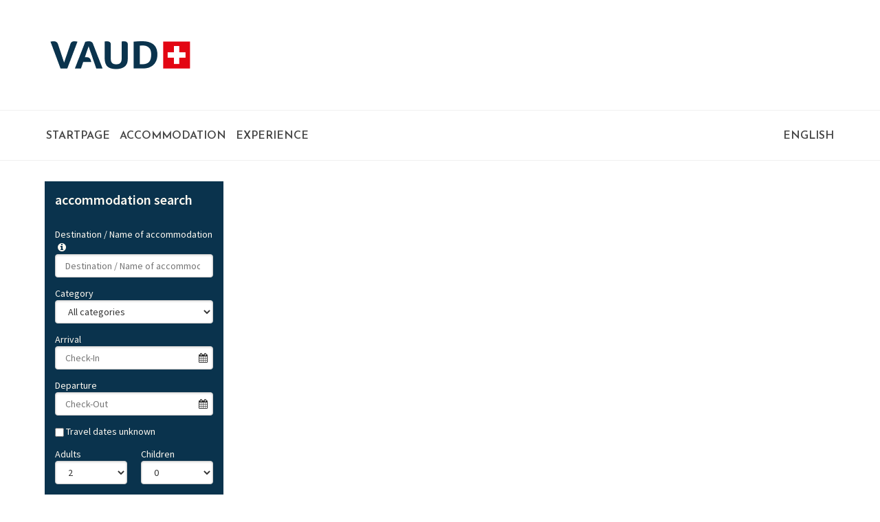

--- FILE ---
content_type: text/html; charset=UTF-8
request_url: https://tportal.tomas.travel/VP/ukv/result/?lang=en
body_size: 12885
content:









<!DOCTYPE html>
<html lang="en" class="no-js">
<head>
    <meta charset="utf-8">
    <title>Result myvaud | Accommodation</title>
    <script type="application/ld+json">

        {
            "@context" : "https://schema.org",
            "@type" : "WebSite",
            "name" : "Holidu Smart Destination",
            "url" : "https://tportal.tomas.travel/"
        }

</script>
    <meta name="viewport" content="width=device-width, initial-scale=1, maximum-scale=1, user-scalable=no">
<meta name="language" content="en" />
<meta property="og:site_name" content="Result myvaud | Accommodation" />
<meta property="og:title" content="Result myvaud | Accommodation" />
<meta property="og:type" content="article" />
<meta property="og:url" content="https://www.myvaud.ch/VP/ukv/result/" />
<link rel="canonical" href="https://www.myvaud.ch/VP/ukv/result/" />
    <link rel="stylesheet" href="/default/ng/css/tp-taurus.min.css">

    <link rel="stylesheet" href="/VP/ng/css/theme.css">
    <link rel="icon" type="image/png" href="/VP/img/favicon.png" />
    <link href="/VP/img/favicon.png" rel="apple-touch-icon-precomposed" />


    <script type="text/javascript">


        var configName = 'VP';
        var ttlanguage = 'en';
        var ttModuleName = 'ukv';
        var loadDynamicWhiteList = false;
        var showCalendarLegend = false;
        var showFullDarkGreenDaysOnly = false;
        var TP_MAP_NEW_INFOWINDOW = true;
        var TP_MAP_INTEGRATION = 'google';
        var TP_MAP_GOOGLE_KEY = '';
        var TP_COOKIECONSENT = '1';
        var TP_TRUSTYOUKEY = '14f7ff72-72e8-44c6-a750-4b232b5bd27f';
        var showIFrameVersion=true;
var gs='';
        
        
        function addslashes(str) {
            str = str.replace(/\\/g, '\\\\');
            str = str.replace(/\'/g, '\\\'');
            str = str.replace(/\"/g, '\\"');
            str = str.replace(/\0/g, '\\0');
            return str;
        }
        

    </script>

        
<script type="text/javascript">
    var allowedCookieConsent = false;
</script>

<script src="/default/js/cookieconsent.js"></script>
<script>
    
        var tt_consent;
        window.addEventListener("DOMContentLoaded", function(){
            tt_consent = initCookieConsent();

            // run plugin with your configuration
            tt_consent.run({
                current_lang: 'en',
                autoclear_cookies: true,                   // default: false
                page_scripts: true,                        // default: false
                force_consent: true,                   // default: false
                cookie_name: 'tt_consent_VP',
                cookie_same_site: 'None',                // default: 'Lax'
                // use_rfc_cookie: false,                  // default: false
                revision: 0,                            // default: 0

                onFirstAction: function(user_preferences, cookie){
                    const url = new URL(document.location.href);
                    // iframe access request, DTP-56
                    if (url.searchParams.get("iframeAccess") == '1') {
                        window.close();
                    }
                },
                onAccept: function (cookie) {
                    if (cookie.categories.findIndex(function(i){ return i === 'analytics'}) !== -1 ) {
                        if (typeof tp_init_tp_map == 'function') {
                            window.setTimeout(function () {
                                tp_init_tp_map();
                                tp_init_tp_distance();
                            }, 500);
                        }
                        
                    
                    } else {
                        tp_disable_google_analytics('', '');
                        tp_consent_cookie_info();
                    }
                },
                onChange: function (cookie, changed_categories) {
                    if (changed_categories.findIndex(function(i){ return i === 'analytics'}) !== -1 ) {
                        if (cookie.categories.findIndex(function (i) {
                            return i === 'analytics'
                        }) !== -1) {
                            if (typeof tp_init_tp_map == 'function') {
                                window.setTimeout(function () {
                                    tp_init_tp_map();
                                    tp_init_tp_distance();
                                }, 500);
                            }
                            
                        
                        } else {
                            tp_disable_google_analytics('', '');
                            tp_consent_cookie_info();
                        }
                    }
                },
                gui_options: {
                    consent_modal: {
                        layout: 'bar',               // box/cloud/bar
                        position: 'bottom center',     // bottom/middle/top + left/right/center
                        transition: 'slide',           // zoom/slide
                        swap_buttons: false            // enable to invert buttons
                    },
                    settings_modal: {
                        layout: 'box',                 // box/bar
                        // position: 'left',           // left/right
                        transition: 'slide'            // zoom/slide
                    }
                },
                languages: {
                    'en': {
                        consent_modal: {
                            title: 'We respect your privacy',
                            description: 'We use cookies and pseudonym analysis techniques to analyse visits to our website, which helps us to improve visitor experience. If you close or agree to this cookie notification, you accept the revocable use of tracking cookies (according to Article 6, paragraph 1 (a) GDPR). For further information including information on your right to revocation, please see our <a href="https://www.myvaud.ch/fr/Z14173/politique-de-confidentialite">General Terms and Conditions &amp; Data Protection.</a>&nbsp;<a href="https://www.myvaud.ch/fr/Z14172/mentions-legales">Legal Notice</a><br/><br/><button type="button" data-cc="c-settings" class="c-bn">Change preferences</button>',
                        primary_btn: {
                                text: 'Allow',
                                role: 'accept_all'
                            },
                            secondary_btn: {
                                text: 'Deny',
                                role: 'accept_necessary'
                            }
                        },
                        settings_modal: {
                            title: 'Cookie preferences',
                            save_settings_btn: 'Allow my choice',
                            accept_all_btn: 'Allow',
                            reject_all_btn: 'Deny',
                            close_btn_label: 'close',
                            cookie_table_headers: tp_consent_cookie_header('en'),
                            blocks: [
                                {
                                    title: '', // 'Cookie usage',
                                    description: 'We use cookies and pseudonym analysis techniques to analyse visits to our website, which helps us to improve visitor experience. If you close or agree to this cookie notification, you accept the revocable use of tracking cookies (according to Article 6, paragraph 1 (a) GDPR). For further information including information on your right to revocation, please see our <a href="https://www.myvaud.ch/fr/Z14173/politique-de-confidentialite">General Terms and Conditions &amp; Data Protection.</a>&nbsp;<a href="https://www.myvaud.ch/fr/Z14172/mentions-legales">Legal Notice</a>'
                                }, {
                                    title: 'Necessary',
                                    description: 'These cookies are essential for the proper functioning of my website. Without these cookies, the website would not work properly',
                                    toggle: {
                                        value: 'necessary',
                                        enabled: true,
                                        readonly: true
                                    },
                                    
                                cookie_table: tp_consent_cookie_translation('en','necessary','VP', true, false, true)
                                
                                }, {
                                    title: 'Targeting and analytics',
                                    description: 'These cookies collect information about how you use the website, which pages you visited and which links you clicked on. All of the data is anonymized and cannot be used to identify you',
                                    toggle: {
                                        value: 'analytics',
                                        enabled: true,
                                        readonly: false
                                    },
                                    
                                cookie_table: tp_consent_cookie_translation('en','analytics','VP', true, false, true)
                                
                                }
                            ]
                        }
                    }
                }
            });
        });
        
</script>

    <script src="/default/ng/js/tp-taurus-head.min.js"></script>



<script>
    var idCustomDimensionRate = '3';

    
    // initialize dataLayer
    var dataLayer = dataLayer || [];

    // pages to trigger product impressions
    function measureProductImpression() {
        return !!document.querySelector('body.tp-ukv-, body.tp-ukv-result, body.tp-ukv-search, body.tp-offer-, body.tp-offer-search, body.tp-artikel-, body.tp-package-, body.tp-guide-, body.tp-ticket-, body.tp-experience-');
    }

    // pages to trigger product details
    function measureProductDetail() {
        return !!document.querySelector('body.tp-ukv-house, body.tp-offer-detail, body.tp-artikel-detail, body.tp-package-detail1, body.tp-guide-detail, body.tp-ticket-detail2, body.tp-experience-detail');
    }

    // measure product clicks
    function measureProductClick() {
        return !!document.querySelector('body.tp-ukv-, body.tp-ukv-result, body.tp-ukv-search, body.tp-offer-, body.tp-offer-search, body.tp-artikel-, body.tp-package-, body.tp-guide-, body.tp-ticket-, body.tp-experience-');
    }

    // Measuring Checkout
    function measureCheckout() {
        return !!document.querySelector('body.tp-shoppingcart-');
    }

    function measurePurchase() {
        return !!document.querySelector('body.tp-shoppingcart-bookingsuccess');
    }

    function measureAddToCart() {
        return !!document.getElementById('EET_AddToCart');
    }

    function measureRemoveFromCart() {
        return !!document.getElementById('EET_RemoveFromCart');
    }

    /*
     * create google product impression object
     */
    function createProductImpression(beginIndex, endIndex) {
        // '.tb-results__list > li' => results for experience module
        var serviceProviders = document.querySelectorAll('.js-tp-results-container .js-tp-results-item, .tb-results__list > li');

        var paging_currentpage = document.querySelector('[data-gtm_paging_currentpage]') ? document.querySelector('[data-gtm_paging_currentpage]').dataset.gtm_paging_currentpage : 1;
        var googleImpressions  = [];
        var currencyCode = "EUR";
        var totalPrice = 0;
        beginIndex = beginIndex || 0;
        endIndex = endIndex || serviceProviders.length - 1;

        for (var index = beginIndex; index <= endIndex; index++) {
            var id       = serviceProviders[index].dataset.gtm_id       || (serviceProviders[index].querySelector('[data-gtm_id]') ? serviceProviders[index].querySelector('[data-gtm_id]').dataset.gtm_id : '');
            var name     = serviceProviders[index].dataset.gtm_name     || (serviceProviders[index].querySelector('[data-gtm_name]') ? serviceProviders[index].querySelector('[data-gtm_name]').dataset.gtm_name : '');
            var brand    = serviceProviders[index].dataset.gtm_brand    || (serviceProviders[index].querySelector('[data-gtm_brand]') ? serviceProviders[index].querySelector('[data-gtm_brand]').dataset.gtm_brand : '');
            var price    = serviceProviders[index].dataset.gtm_price    || (serviceProviders[index].querySelector('[data-gtm_price]') ? serviceProviders[index].querySelector('[data-gtm_price]').dataset.gtm_price : 0);
            var variant  = serviceProviders[index].dataset.gtm_variant  || (serviceProviders[index].querySelector('[data-gtm_variant]') ? serviceProviders[index].querySelector('[data-gtm_variant]').dataset.gtm_variant : '');
            var category = serviceProviders[index].dataset.gtm_category || (serviceProviders[index].querySelector('[data-gtm_category]') ? serviceProviders[index].querySelector('[data-gtm_category]').dataset.gtm_category : '');

            if (id || name) {
                googleImpressions.push({
                   'item_name': name, // Name Leistungsträger
                   'item_id': id, // TOMAS-ID
                   'price': parseFloat(price), // Liste: Ab-Preis; Vakanz: echter Preis
                   'item_brand': name, // Name Leistungsträger
                   'item_category': category, // touristicType
                   'item_variant': variant, // Name der Leistung
                   'item_list_name': 'Search Results', //
                   'index': ((paging_currentpage - 1) * 10) + index, // Position in der Trefferliste
                 });
                totalPrice += parseFloat(price);
            }
        };

        // all service providers should have the same currency so we take only the first value we get.
        var currency = document.querySelector('[data-gtm_currency]') ? document.querySelector('[data-gtm_currency]').dataset.gtm_currency : '';

        var productImpression = {
            'event': 'view_item_list',
            'ecommerce': {
                'currency': currency,
                'value': parseFloat(totalPrice),
                'items': googleImpressions
            }
        }

        return productImpression;
    }

    /*
     * create google product detail object
     */
    function createProductDetail() {
        var googleProducts = [];

        var id       = document.querySelector('[data-gtm_id]') ? document.querySelector('[data-gtm_id]').dataset.gtm_id : '';
        var name     = document.querySelector('[data-gtm_name]') ? document.querySelector('[data-gtm_name]').dataset.gtm_name : '';
        var brand    = document.querySelector('[data-gtm_brand]') ? document.querySelector('[data-gtm_brand]').dataset.gtm_brand : name;
        var price    = document.querySelector('[data-gtm_price]') ? document.querySelector('[data-gtm_price]').dataset.gtm_price : 0;
        var category = document.querySelector('[data-gtm_category]') ? document.querySelector('[data-gtm_category]').dataset.gtm_category : '';
        var variant  = document.querySelector('[data-gtm_variant]') ? document.querySelector('[data-gtm_variant]').dataset.gtm_variant : '';
        var currencyCode = document.querySelector('[data-gtm_currency]') ? document.querySelector('[data-gtm_currency]').dataset.gtm_currency : 'EUR';
        if (id || name) {
            googleProducts.push({
                'item_name': name, // Name Leistungsträger
                'item_id': id, // TOMAS-ID
                'price': parseFloat(price), // Liste: Ab-Preis; Vakanz: echter Preis
                'item_brand': brand, // Name Leistungsträger
                'item_category': category, // touristicType
                'item_variant': variant // Name der Leistung
            });
        }

        var productDetail = {
            'event': 'view_item',
            'ecommerce': {
                'currency': currencyCode,
                'value': parseFloat(price),
                'items': googleProducts
            }
        }

        return productDetail;
    }

    /*
     * create google checkout object
     */
    function createCheckout(step) {
        var cartItems = document.querySelectorAll('.cart-content .cart-item');
        var googleProducts = [];
        var currencyCode = "EUR";
        var totalPrice = 0;
        cartItems.forEach(function(cartItem, index) {
            var id       = cartItem.dataset.gtm_id;
            var name     = cartItem.dataset.gtm_name;
            var variant  = cartItem.dataset.gtm_variant;
            var price    = cartItem.dataset.gtm_price;
            var currency    = cartItem.dataset.gtm_currency;
            var category = cartItem.dataset.gtm_category;
            var quantity = cartItem.dataset.gtm_quantity;
            var rate     = cartItem.dataset.gtm_rate;

            if (id || name) {
                googleProduct = {
                    'item_name': name, // Name Leistungsträger
                    'item_id': id, // TOMAS-ID
                    'price': parseFloat(price), // Liste: Ab-Preis; Vakanz: echter Preis
                    'item_brand': name, // Name Leistungsträger
                    'item_category': category, // touristicType
                    'item_variant': variant, // Leistung
                    'quantity': parseInt(quantity, 10), // Anzahl
                    'index': index
                };
                currencyCode = currency;
                // Rate der gebuchten Leistung
                if (idCustomDimensionRate && rate) {
                    googleProduct['dimension' + idCustomDimensionRate] = rate;
                }

                totalPrice += (parseFloat(price) * parseFloat(quantity));
                googleProducts.push(googleProduct);
            }
        });
        var eventName = 'begin_checkout';
        // if (step == 1) {
        //     eventName = 'view_cart';
        // }
        var productCheckout = {
            'event': eventName,
            'ecommerce': {
                'currency': currencyCode,
                'value': parseFloat(totalPrice),
                'items': googleProducts,
                'step': step
            }
        }

        return productCheckout;
    }

    /*
     * create google product purchase object
     */
    function createPurchase() {
        var cartItems = document.querySelectorAll('.cart-content .cart-item');
        var googleProducts = [];

        var revenue     = document.querySelector('[data-gtm_revenue]') ? document.querySelector('[data-gtm_revenue]').dataset.gtm_revenue : '';
        var purchaseID  = document.querySelector('[data-gtm_purchase_id]') ? document.querySelector('[data-gtm_purchase_id]').dataset.gtm_purchase_id : '';
        var affiliation = document.querySelector('[data-gtm_affiliation]') ? document.querySelector('[data-gtm_affiliation]').dataset.gtm_affiliation : '';
        var currency = document.querySelector('[data-gtm_currency]') ? document.querySelector('[data-gtm_currency]').dataset.gtm_currency : 'EUR';

        cartItems.forEach(function(cartItem, index) {
            var id       = cartItem.dataset.gtm_id || (cartItem.querySelector('[data-gtm_id]') ? cartItem.querySelector('[data-gtm_id]').dataset.gtm_id : '');
            var name     = cartItem.dataset.gtm_name || (cartItem.querySelector('[data-gtm_name]') ? cartItem.querySelector('[data-gtm_name]').dataset.gtm_name : '');
            var variant  = cartItem.dataset.gtm_variant || (cartItem.querySelector('[data-gtm_variant]') ? cartItem.querySelector('[data-gtm_variant]').dataset.gtm_variant : '');
            var price    = cartItem.dataset.gtm_price || (cartItem.querySelector('[data-gtm_price]') ? cartItem.querySelector('[data-gtm_price]').dataset.gtm_price : '');
            var item_currency    = cartItem.dataset.gtm_currency || (cartItem.querySelector('[data-gtm_currency]') ? cartItem.querySelector('[data-gtm_currency]').dataset.gtm_currency : 'EUR');
            var category = cartItem.dataset.gtm_category || (cartItem.querySelector('[data-gtm_category]') ? cartItem.querySelector('[data-gtm_category]').dataset.gtm_category : '');
            var quantity = cartItem.dataset.gtm_quantity || (cartItem.querySelector('[data-gtm_quantity]') ? cartItem.querySelector('[data-gtm_quantity]').dataset.gtm_quantity : '');
            quantity = parseInt(quantity, 10);
            var dimensionFromID   = cartItem.dataset.gtm_custom_dimension_from_id || (cartItem.querySelector('[data-gtm_custom_dimension_from_id]') ? cartItem.querySelector('[data-gtm_custom_dimension_from_id]').dataset.gtm_custom_dimension_from_id : '');
            var dimensionNightsID = cartItem.dataset.gtm_custom_dimension_nights_id || (cartItem.querySelector('[data-gtm_custom_dimension_nights_id]') ? cartItem.querySelector('[data-gtm_custom_dimension_nights_id]').dataset.gtm_custom_dimension_nights_id : '');
            var dim1 = 'dimension' + parseInt(dimensionFromID, 10);
            var dim2 = 'dimension' + parseInt(dimensionNightsID, 10);
            var arrivalDate = cartItem.dataset.gtm_custom_dimension_from || (cartItem.querySelector('[data-gtm_custom_dimension_from]') ? cartItem.querySelector('[data-gtm_custom_dimension_from]').dataset.gtm_custom_dimension_from : '');
            var duration    = cartItem.dataset.gtm_custom_dimension_nights || (cartItem.querySelector('[data-gtm_custom_dimension_nights]') ? cartItem.querySelector('[data-gtm_custom_dimension_nights]').dataset.gtm_custom_dimension_nights : '');
            var rate = cartItem.dataset.gtm_rate || (cartItem.querySelector('[data-gtm_rate]') ? cartItem.querySelector('[data-gtm_rate]').dataset.gtm_rate : '');

            if (id || name) {
                var prod = {
                    'item_name': name,           // Name Leistungsträger
                    'item_id': id,               // TOMAS-ID
                    'price': parseFloat(price),         // Liste: Ab-Preis; Vakanz: echter Preis
                    'item_brand': name,          // Name Leistungsträger
                    'item_category': category,   // touristicType
                    'item_variant': variant,     // Leistung
                    'quantity': quantity,    // Anzahl
                    'index': index
                };

                // von-Datum der gebuchten Leistung, YYYY-MM
                if (dim1 && arrivalDate) {
                    prod[dim1] = arrivalDate;
                }

                // Anzahl Nächte der gebuchten Leistung
                if (dim2 && duration) {
                    prod[dim2] = duration;
                }

                // Rate der gebuchten Leistung
                if (idCustomDimensionRate && rate) {
                    prod['dimension' + idCustomDimensionRate] = rate;
                }

                googleProducts.push(prod);
            }
        });

        var purchase = {
            'event': 'purchase',
            'ecommerce': {
                'transaction_id': purchaseID,
                'affiliation': affiliation,
                'value': parseFloat(revenue),
                'currency': currency,
                'items': googleProducts
            }


        }

        return purchase;
    }

    /*
     * create google product click object
     */
    function createProductClick(product) {
        var googleProducts = [];

        var id       = product.dataset.gtm_id || (product.querySelector('[data-gtm_id]') ? product.querySelector('[data-gtm_id]').dataset.gtm_id : '');
        var name     = product.dataset.gtm_name || (product.querySelector('[data-gtm_name]') ? product.querySelector('[data-gtm_name]').dataset.gtm_name : '');
        var brand    = product.dataset.gtm_brand || (product.querySelector('[data-gtm_brand]') ? product.querySelector('[data-gtm_brand]').dataset.gtm_brand : '');
        var price    = product.dataset.gtm_price || (product.querySelector('[data-gtm_price]') ? product.querySelector('[data-gtm_price]').dataset.gtm_price : 0);
        var variant  = product.dataset.gtm_variant || (product.querySelector('[data-gtm_variant]') ? product.querySelector('[data-gtm_variant]').dataset.gtm_variant : '');
        var category = product.dataset.gtm_category || (product.querySelector('[data-gtm_category]') ? product.querySelector('[data-gtm_category]').dataset.gtm_category : '');
        var currency = product.dataset.gtm_currency || (product.querySelector('[data-gtm_currency]') ? product.querySelector('[data-gtm_currency]').dataset.gtm_currency : 'EUR');

        if (id || name) {
            googleProducts.push({
               'item_name': name, // Name Leistungsträger
               'item_id': id, // TOMAS-ID
               'price': parseFloat(price), // leer
               'item_brand': name, // Name Leistungsträger
               'item_category': category, // touristicType
               'item_variant': variant
             });
        }

        var productClick = {
            'event': 'select_item',
            'ecommerce': {
                'currency': currency,
                'value': parseFloat(price),
                'items': googleProducts,
            }
        }
        return productClick;
    }

    /*
     * create google add to cart object
     */
    function createAddToCart() {
        var actionEl = document.getElementById('EET_AddToCart');
        var productDetail;
        var googleProducts = [];
        var currency = actionEl.dataset.gtm_currency;
        var productIds = actionEl.dataset.gtm_product_ids;
        var totalPrice = 0;
        if (productIds) {
            productIds = productIds.split(',');

            for (var i = 0; i < productIds.length; i++) {
                var cartItem = document.querySelector('.cart-content .cart-item[data-gtm_product_id="' + productIds[i] + '"]');

                var id       = cartItem.dataset.gtm_id;
                var name     = cartItem.dataset.gtm_name;
                var brand    = cartItem.dataset.gtm_brand;
                var price    = cartItem.dataset.gtm_price;
                var category = cartItem.dataset.gtm_category;
                var variant  = cartItem.dataset.gtm_variant;
                var quantity = cartItem.dataset.gtm_quantity;
                var rate     = cartItem.dataset.gtm_rate;

                if (id || name) {
                    googleProduct = {
                        'item_name': name,           // Name Leistungsträger
                        'item_id': id,               // TOMAS-ID Leistungsträger
                        'price': parseFloat(price),         // echter Preis
                        'item_brand': name,          // Name Leistungsträger
                        'item_category': category,   // touristicType
                        'item_variant': variant,     // Name der Leistung
                        'quantity': parseInt(quantity, 10),    // Anzahl
                        'index': i

                    };

                    // Rate der gebuchten Leistung
                    if (idCustomDimensionRate && rate) {
                        googleProduct['dimension' + idCustomDimensionRate] = rate;
                    }
                    totalPrice += parseFloat(price);
                    googleProducts.push(googleProduct);
                }
            }

            productDetail = {
                'event': 'add_to_cart',
                'ecommerce': {
                    'currency': currency,
                    'value': parseFloat(totalPrice),
                    'items': googleProducts
                }
            }
        }

        return productDetail;
    }

    /*
     * creates google add to cart object from data created in ttModule->getAddToCardObject() and returned by ajax call
     */
    function createAddToCartFromObject(data) {
        var productDetail;
        var googleProducts = [];
        var currency = data.total.currency;

        if (data.added) {
            for (var i = 0; i < data.added.length; i++) {
                var id       = data.added[i].serviceProviderID;
                var name     = data.added[i].serviceProviderDescribingName;
                var brand    = data.added[i].serviceProviderDescribingName;
                var price    = String(data.added[i].price.value);
                var category = data.added[i].touristicType;
                var variant  = data.added[i].serviceDescribingName;
                var quantity = String(data.added[i].numberOfUnits);
                var rate     = data.added[i].bookingRateName;

                if (id || name) {
                    googleProduct = {
                        'item_name': name,           // Name Leistungsträger
                        'item_id': id,               // TOMAS-ID Leistungsträger
                        'price': parseFloat(price),         // echter Preis
                        'item_brand': name,          // Name Leistungsträger
                        'item_category': category,   // touristicType
                        'item_variant': variant,     // Name der Leistung
                        'quantity': parseInt(quantity, 10),    // Anzahl
                        'index': i
                    }

                    // Rate der gebuchten Leistung
                    if (idCustomDimensionRate && rate) {
                        googleProduct['dimension' + idCustomDimensionRate] = rate;
                    }

                    googleProducts.push(googleProduct);
                }
            }
        }

        productDetail = {
            'event': 'add_to_cart',
            'ecommerce': {
                'currency': currency,
                'value': parseFloat(data.total.value),
                'items': googleProducts
            }
        }

        return productDetail;
    }


    /*
     * create google remove from cart object
     */
    function createRemoveFromCart() {
        var actionEl = document.getElementById('EET_RemoveFromCart');
        var googleProducts = [];

        var id       = actionEl.dataset.gtm_id;
        var name     = actionEl.dataset.gtm_name;
        var brand    = actionEl.dataset.gtm_brand;
        var price    = actionEl.dataset.gtm_price;
        var currency = actionEl.dataset.gtm_currency;
        var category = actionEl.dataset.gtm_category;
        var variant  = actionEl.dataset.gtm_variant;
        var quantity = actionEl.dataset.gtm_quantity;
        var rate     = actionEl.dataset.gtm_rate;

        if (id || name) {
            googleProduct = {
                'item_name': name,           // Name Leistungsträger
                'item_id': id,               // TOMAS-ID Leistungsträger
                'price': parseFloat(price),         // echter Preis
                'item_brand': name,          // Name Leistungsträger
                'item_category': category,   // touristicType
                'item_variant': variant,     // Name der Leistung
                'quantity': parseInt(quantity, 10), // Anzahl
                'index': 0
            };

            // Rate der gebuchten Leistung
            if (idCustomDimensionRate && rate) {
                googleProduct['dimension' + idCustomDimensionRate] = rate;
            }

            googleProducts.push(googleProduct);
        }

        productDetail = {
            'event': 'remove_from_cart',
            'ecommerce': {
                'currency': currency,
                'value': parseFloat(price),
                'items': googleProducts
            }
        }

        return productDetail;
    }

    /*
     * helper function to attach on click handler to service provider
     */
    function addServiceProvidersEventListener(serviceProvider) {
        var serviceProvidersLinks = serviceProvider.querySelectorAll(
            '.tp-media-image > a,' +
            '.tp-box-headline > a,' +
            'a.pure-button.tp-btn-details,' +
            'a.pure-button.tp-btn-add,' +
            'a.tp-ticket-button-tertiary, ' +
            'a.tb-teaser'
        );

        serviceProvidersLinks.forEach(function(spl, index) {
            spl.addEventListener("click", function(event) {
                console.log('gtm measure product click');
                var resultItem = this.closest('[data-gtm_id]');

                if (resultItem) {
                    dataLayer.push(createProductClick(resultItem));
                }
            });
        });
    }

    /*
     * helper function to attach on click handler to tooltips (e.g. date buttons for offers)
     */
    function addTooltipEventListener() {
        $( document ).on( "click", ".tooltipster-box > .tooltipster-content > a", function(event) {
            // get corresponding result item
            var resultID = $(this).attr('data-result_id');
            var resultItem = document.getElementById(resultID);

            if (resultItem) {
                console.log('gtm measure product click');
                dataLayer.push(createProductClick(resultItem));
            }
        });
    }

    /*!
     * Determine if an element is in the viewport
     * @param  {Node}    elem The element
     * @return {Boolean} Returns true if element is leaving the viewport
     */
    var leavesViewport = function (elem) {
        var isLeaving = false;

        if (elem) {
            var distance = elem.getBoundingClientRect();
            isLeaving = distance.top <= 0;
        }

        return isLeaving;
    };

    document.addEventListener("DOMContentLoaded", function() {
        if (measureProductImpression()) {
            console.log('gtm measure product impressions');

            var productImpressions = createProductImpression();
            dataLayer.push(productImpressions);

            var infiniteLastItem = productImpressions.ecommerce.items.length - 1;

            // Listen for infinite scroll event
            document.addEventListener('infinitescroll.append', function (e) {
                console.log('gtm measure product impressions');
                var productImpressions = createProductImpression(infiniteLastItem + 1);
                dataLayer.push(productImpressions);

                infiniteLastItem += productImpressions.ecommerce.items.length;
            }, false);
        }

        if (measureProductDetail()) {
            console.log('gtm measure product detail');
            dataLayer.push(createProductDetail());
        }

        // Measuring Product Clicks
        if (measureProductClick()) {
            var serviceProviders = document.querySelectorAll('.js-tp-results-container .js-tp-results-item, .tb-results__list > li');
            var beginIndex = 0;
            var endIndex   = serviceProviders.length - 1;

            for (var index = beginIndex; index <= endIndex; index++) {
                addServiceProvidersEventListener(serviceProviders[index]);
            }

            // Listen for infinite scroll event
            document.addEventListener('infinitescroll.append', function (e) {
                var serviceProviders = document.querySelectorAll('.js-tp-results-container .js-tp-results-item');
                beginIndex = endIndex + 1;
                endIndex   = serviceProviders.length - 1;

                for (var index = beginIndex; index <= endIndex; index++) {
                    addServiceProvidersEventListener(serviceProviders[index]);
                }
            }, false);

            addTooltipEventListener();
        }

        // handle "add to cart" events from event queue or ajax call
        if (measureAddToCart()) {
            console.log('gtm measure add to cart');
            dataLayer.push(createAddToCart());
        }

        // listen for addToCart event (from ajax call)
        document.addEventListener(
            'EET_AddToCart',
            function (e) {
                console.log('gtm measure add to cart (ajax)');
                dataLayer.push(createAddToCartFromObject(e.detail));
            },
            false
        );

        if (measureRemoveFromCart()) {
            console.log('gtm measure remove from cart');
            dataLayer.push(createRemoveFromCart());
        }

        if (measureCheckout()) {
            var step = 1;
            var cartBuyer = document.querySelector('#cart-buyer');

            // step 1:
            console.log('gtm measure checkout (step 1)');
            dataLayer.push(createCheckout(step));

            // step 2:
            // window.addEventListener('scroll', function (event) {
            //     if (step < 2 && leavesViewport(cartBuyer)) {
            //         step = 2;
            //         console.log('gtm measure checkout (step 2)');
            //         dataLayer.push(createCheckout(step));
            //     }
            // }, false);

            // step 3:
            var checkBookingBtn = document.querySelector('.js-shoppingcart-saveaddress-submit');

            if (checkBookingBtn) {
                checkBookingBtn.addEventListener('click', function (event) {
                    step = 3;
                    console.log('gtm measure checkout (step 3)');
                    dataLayer.push(createCheckout(step));
                }, false);
            }
        }

        if (measurePurchase()) {
            var purchaseID  = document.querySelector('[data-gtm_purchase_id]') ? document.querySelector('[data-gtm_purchase_id]').dataset.gtm_purchase_id : '';
            if (!successIsPushed(purchaseID)) {
                console.log('gtm measure purchase');
                dataLayer.push(createPurchase());
                saveSuccessPush(purchaseID);
            } else {
                console.log('purchase already pushed (GTM)');
            }
        }
    });
    function successIsPushed(id) {
        let stored = localStorage.getItem("tp-gtm-success")
        if (stored && stored === id) {
            return true
        }
        return false
    }

    function saveSuccessPush(id)  {
        localStorage.setItem("tp-gtm-success", id)
    }
    
</script>


    


<!-- Google Tag Manager -->

<script type="text/plain" data-cookiecategory="analytics" >(function(w,d,s,l,i){w[l]=w[l]||[];w[l].push({'gtm.start':
new Date().getTime(),event:'gtm.js'});var f=d.getElementsByTagName(s)[0],
j=d.createElement(s),dl=l!='dataLayer'?'&l='+l:'';j.async=true;j.src=
'//www.googletagmanager.com/gtm.js?id='+i+dl;f.parentNode.insertBefore(j,f);
})(window,document,'script','dataLayer','GTM-N78QD2D');</script>
<!-- End Google Tag Manager -->


</head>

<body class="tp-body tp-in-iframe tp-ukv-result">

<!-- Google Tag Manager - noscript -->
<noscript><iframe src="//www.googletagmanager.com/ns.html?id=GTM-N78QD2D"
height="0" width="0" style="display:none;visibility:hidden"></iframe></noscript>
<!-- End Google Tag Manager - noscript -->
<div id="outdated-browser" class="hidden cart-hidden-element">
	<div class="tp-box tp-wysiwyg tp-message tp-message-warning">
		<div class="tp-box-frame">
			You are using an old version of your browser. To fill the gaps in your browser security and improve its usability <strong><a href="http://browsehappy.com/" target="_blank" rel="noopener noreferrer nofollow">Please update your browser.</a></strong>
		</div>
	</div>
</div>


	<style lang="css" >
		@media screen and (-ms-high-contrast: active),
		screen and (-ms-high-contrast: none) {
			/* IE10+ specific styles go here */
			#outdated-browser {
				display: block !important;
			}
		}
	</style>

<script type="text/javascript">
    var resultPoints;
</script>


<div id="js-tp-ping" class="tp-wrapper tp-ukv"
     >

            
        






<div class="tp-standalone tp-standalone-header">
    <img src="/VP/img/header.jpg" alt="Header Image">
</div>


<nav class="tp-standalone tp-standalone-navbar">
    <div class="tp-container">
<!-- nav right -->
<ul class="tp-list-unstyled tp-list-inline tp-standalone-navbar-meta">
<li class="tp-standalone-navbar-item tp-tooltip js-tp-tooltip"
    data-tp-tooltip-maxwidth="320" data-tp-tooltip-trigger="click"
    data-tp-tooltip-theme="tp-tooltip-navbar">
    <div class="tp-standalone-navbar-link" title="Sprachauswahl">
<span class="tp-flag-en"></span>
<span class="tp-standalone-navbar-text"> English</span>
        <div class="tp-tooltip-content">
            <div class="pure-button-stacked">
<a class="pure-button" href="?lang=de"><span
            class="tp-flag-de"></span> German
</a>
<a class="pure-button" href="?lang=en"><span
            class="tp-flag-en"></span> English
</a>
<a class="pure-button" href="?lang=fr"><span
            class="tp-flag-fr"></span> French
</a>
            </div>
        </div>
    </div>
</li>

<li class="tp-standalone-navbar-item">
    <a class="tp-standalone-navbar-link" href="/VP/shoppingcart" 
       title="Shopping-cart">
<span class="tp-icon-basket"></span>
        <span class="tp-standalone-navbar-text">Shopping-cart</span>
    </a>
</li>
</ul>
<!-- end nav right -->

<!-- nav desktop left -->
<ul class="tp-list-unstyled tp-list-inline tp-standalone-navbar-main">
<li class="tp-standalone-navbar-item">
    <a class="tp-standalone-navbar-link" href="https://www.myvaud.ch" >
        <span class="tp-standalone-navbar-text">Startpage</span>
    </a>
</li>
<li class="tp-standalone-navbar-item">
    <a class="tp-standalone-navbar-link" href="https://shop.myvaud.ch/VP/ukv?lang=de&globalReset=1" >
        <span class="tp-standalone-navbar-text">Accommodation</span>
    </a>
</li>
<li class="tp-standalone-navbar-item">
    <a class="tp-standalone-navbar-link" href="https://shop.myvaud.ch/VP/experience?reset=1" >
        <span class="tp-standalone-navbar-text">Experience</span>
    </a>
</li>


</ul>
<!-- end nav desktop left -->

<!-- nav mobile left -->
<ul class="tp-list-unstyled tp-list-inline tp-standalone-navbar-main-mobile">
<li class="tp-standalone-navbar-item tp-tooltip js-tp-tooltip" data-tp-tooltip-maxwidth="320"
    data-tp-tooltip-trigger="click" data-tp-tooltip-theme="tp-tooltip-navbar">
    <div class="tp-standalone-navbar-link" title="Menu">
        <span class="tp-icon-menu"></span><span
                class="tp-standalone-navbar-text"> MENU</span>

        <div class="tp-tooltip-content">
            <div class="pure-button-stacked">
<a class="pure-button"
   href="https://www.myvaud.ch" >Startpage</a>
<a class="pure-button"
   href="https://shop.myvaud.ch/VP/ukv?lang=de&globalReset=1" >Accommodation</a>
<a class="pure-button"
   href="https://shop.myvaud.ch/VP/experience?reset=1" >Experience</a>
            </div>
        </div>
    </div>
</li>
</ul>
<!-- end nav mobile left -->
    </div>
</nav>



<article class="tp-container tp-main tp-results tp-results-list">

            
    






<header class="pure-g pure-g-10 tp-content tp-results-header" data-gtm_paging_currentpage="">
    <div class="pure-u-1 pure-form">
                                
                        
                <div class="tp-results-header-facets">






</div>

        
                <a class="pure-button tp-results-header-btn-quickfinder-search tp-visible-sm" data-tp-quickfinder-open="quickfinder-search" href="#"><span
                    class="tp-icon-calendar"></span> Search</a>
                    </div>
</header>
            
    
    <div class="pure-g pure-g-10 tp-content tp-results-container js-tp-results-container"
     data-tp-infinite-maxpage="">


</div>

        
    
        



<aside class="tp-aside tp-aside-fixed tp-quickfinder js-tp-quickfinder">

    <div class="tp-quickfinder-container">

                <div class="tp-quickfinder-search">















<script type="text/javascript">
    var ukv_dayRange = 1;
        var showCalendarLegend = true;
</script>





<a id="tp-anchor-search"></a>
<form class="tp-box tp-search pure-form" action="/VP/ukv" method="GET"
                      >

    
    <h2 class="tp-box-frame tp-box-headline tp-headline-secondary" data-tp-collapse="quickfinder-search">
        <span class="tp-icon-calendar tp-quickfinder-mobile-icon"></span>
<span class="tp-quickfinder-search-headline">
    accommodation search
</span>
    </h2>

    <fieldset class="tp-box-frame" data-tp-collapse-target="quickfinder-search">
        <div class="pure-g pure-g-10">
<div class="pure-u-1 pure-u-sm-1-2 pure-form-group">
<label for="tp-search-compact-search">
    Destination / Name of accommodation
<span class="tp-icon-help-circled tp-tooltip js-tp-tooltip"
      data-tp-tooltip="<strong>Find your service supplier easily:</strong><br /><br />Simply indicate name of accommodation."
      data-tp-tooltip-maxwidth="280"></span>
</label>
    <input id="tp-search-compact-search"
           class="pure-input-1 js-tp-autocomplete"
           data-tp-autocomplete="/VP/ukv/json/acSearchtext"
           name="searchtext"
           placeholder="Destination / Name of accommodation"
           type="search"
           value="">
</div>


<div class="pure-u-1 pure-u-sm-1-4 pure-form-group">
    <label for="tp-search--category">Category</label>
    <div class="pure-select pure-input-1">
<select id="tp-search--category" class="pure-input-1" name="serviceProviderTypes[]">
    <option value="" selected="selected">All categories</option>
<option value="WBX00020010000100214" >Hotel</option>
<option value="TDS00020010011658402" >Bed &amp; Breakfast</option>
<option value="WBX00020010000100218" >Apartment</option>
</select>
    </div>
</div>
</div>

        <div class="pure-g pure-g-10">
    <div class="pure-u-1 pure-u-qf-1 pure-u-sm-1-2">

        <div class="pure-g pure-g-10">

            <div class="pure-u-1-2 pure-u-sm-1-2 pure-form-group">
                <label for="tp-search--from">Arrival</label>

                <div class="pure-input-group">
                    <input id="tp-search--from"
                           class="pure-input-1 js-tp-datepicker tp-datepicker-field js-tp-dateunknown-disabled"
                           name="date_from"
                           type="text"
                           data-tp-datepicker-from="datepicker-id-default"
data-tp-datepicker-view="list"
placeholder="Check-In" value="">
                    <span class="tp-icon-calendar pure-input-group-addon"></span>
                </div>
            </div>

            <div class="pure-u-1-2 pure-u-sm-1-2 pure-form-group">
                <label for="tp-search--to">Departure</label>

                <div class="pure-input-group">
                    <input id="tp-search--to"
                           class="pure-input-1 js-tp-datepicker tp-datepicker-field js-tp-dateunknown-disabled"
                           name="date_to"
                           type="text"
                           data-tp-datepicker-to="datepicker-id-default"
data-tp-datepicker-view="list"
placeholder="Check-Out" value="">
                    <span class="tp-icon-calendar pure-input-group-addon"></span>
                </div>
            </div>

        </div>


<div class="pure-g pure-g-10">
    <div class="pure-u-1 pure-form-group">
        <label class="tp-search-checkbox-label">
            <input class="tp-search-checkbox"
                   name="date_unknown"
                   type="checkbox"
                   value="1"
                   data-tp-toggle-disable=".js-tp-dateunknown-disabled"
                   data-tp-toggle-visibility=".js-tp-dateunknown-hidden"
>
            <span class="tp-search-checkbox-text">Travel dates unknown</span>
        </label>
    </div>
</div>
    </div>

<div class="pure-u-1 pure-u-qf-1 pure-u-sm-1-2">
    <div class="pure-g pure-g-10 js-tp-dateunknown-hidden">

        <div class="pure-u-1-2 pure-u-qf-1-2 pure-u-sm-1-2 pure-form-group">
            <label for="tp-search--a">Adults</label>
            <div class="pure-select pure-input-1">
                <select id="tp-search--a"
                        class="pure-input-1"
                        data-tp-groups-min="12"
                        data-tp-groups-text='Bei Anfragen für Gruppen nutzen Sie bitte unser Gruppenbuchungsformular.'
                        data-tp-toggle-sync=".js-tp-search-adults-1">
<option value="1"
>1</option>
<option value="2"
selected="selected">2</option>
<option value="3"
>3</option>
<option value="4"
>4</option>
<option value="5"
>5</option>
<option value="6"
>6</option>
<option value="7"
>7</option>
<option value="8"
>8</option>
<option value="9"
>9</option>
<option value="10"
>10</option>
<option value="11"
>11</option>
<option value="12"
>12</option>
<option value="13"
>13</option>
<option value="14"
>14</option>
<option value="15"
>15</option>
<option value="16"
>16</option>
<option value="17"
>17</option>
<option value="18"
>18</option>
<option value="19"
>19</option>
<option value="20"
>20</option>
<option value="21"
>21</option>
<option value="22"
>22</option>
<option value="23"
>23</option>
<option value="24"
>24</option>
<option value="25"
>25</option>
<option value="26"
>26</option>
<option value="27"
>27</option>
<option value="28"
>28</option>
<option value="29"
>29</option>
<option value="30"
>30</option>
                </select>
            </div>
        </div>

<div class="pure-u-1-2 pure-u-qf-1-2 pure-u-sm-1-2 pure-form-group">
    <label for="tp-search--c">Children</label>
    <div class="pure-select pure-input-1">
        <select id="tp-search--c"
                class="pure-input-1"
                data-tp-toggle-sync=".js-tp-search-children-1"
                data-tp-toggle-click=".js-tp-panel-distribution">
<option value="0"
selected="selected">0</option>
<option value="1"
>1</option>
<option value="2"
>2</option>
<option value="3"
>3</option>
<option value="4"
>4</option>
<option value="5"
>5</option>
<option value="6"
>6</option>
<option value="7"
>7</option>
        </select>
    </div>
</div>
    </div>
</div>
</div>

<div class="tp-panel js-tp-panel js-tp-dateunknown-hidden"
     data-tp-panel-animation="false">
    <div class="tp-panel-headline js-tp-panel-distribution">
        <span class="tp-icon-plus-circled"></span>
        <span data-tp-panel-toggle="Close occupation">Open occupation        </span>
    </div>
    <div class="tp-panel-content">
        <div class="tp-search-more js-tp-search-more">

            <div class="pure-g pure-g-10">
                <div class="pure-u-1-2 pure-u-qf-1-2 pure-u-sm-1-4 pure-form-group">
                    <label for="tp-search--r">Room/Apartment</label>
                    <div class="pure-select pure-input-1">
                        <select id="tp-search--r" class="pure-input-1" data-tp-toggle=".js-tp-search-room"
                                name="numberOfRooms">
<option value="1"
selected="selected" >1</option>
<option value="2"
 >2</option>
<option value="3"
 >3</option>
<option value="4"
 >4</option>
<option value="5"
 >5</option>
                        </select>
                    </div>
                </div>
            </div>

<div class="tp-search-room js-tp-search-room tp-search-room-1 tp-toggle-by-value tp-toggle-open">
    <strong class="tp-search-room-headline">Possible occupation Room/Apartment 1</strong>

    <div class="pure-g pure-g-10">
        <div class="pure-u-1-2 pure-u-qf-1-2 pure-u-sm-1-4 pure-form-group">
            <label for="tp-search--a-1">Adults</label>
            <div class="pure-select pure-input-1">
                <select id="tp-search--a-1"
                        class="pure-input-1"
                        data-tp-groups-min="12"
                        data-tp-groups-text='Bei Anfragen für Gruppen nutzen Sie bitte unser Gruppenbuchungsformular.'
                        data-tp-toggle-sync-target=".js-tp-search-adults-1"
                        name="number_adult[]">
                    <option value="">-</option>
<option value="1"
>1</option>
<option value="2"
selected="selected">2</option>
<option value="3"
>3</option>
<option value="4"
>4</option>
<option value="5"
>5</option>
<option value="6"
>6</option>
<option value="7"
>7</option>
<option value="8"
>8</option>
<option value="9"
>9</option>
<option value="10"
>10</option>
<option value="11"
>11</option>
<option value="12"
>12</option>
<option value="13"
>13</option>
<option value="14"
>14</option>
<option value="15"
>15</option>
<option value="16"
>16</option>
<option value="17"
>17</option>
<option value="18"
>18</option>
<option value="19"
>19</option>
<option value="20"
>20</option>
<option value="21"
>21</option>
<option value="22"
>22</option>
<option value="23"
>23</option>
<option value="24"
>24</option>
<option value="25"
>25</option>
<option value="26"
>26</option>
<option value="27"
>27</option>
<option value="28"
>28</option>
<option value="29"
>29</option>
<option value="30"
>30</option>
                </select>
            </div>
        </div>

<div class="pure-u-1-2 pure-u-qf-1-2 pure-u-sm-1-4 pure-form-group">
    <label for="tp-search--c-1">Children</label>
    <div class="pure-select pure-input-1">
        <select id="tp-search--c-1" class="pure-input-1"
                data-tp-toggle-sync-target=".js-tp-search-children-1"
                data-tp-toggle=".js-tp-search-children-1" name="number_child[]">
<option value="0"
selected="selected">0</option>
<option value="1"
>1</option>
<option value="2"
>2</option>
<option value="3"
>3</option>
<option value="4"
>4</option>
<option value="5"
>5</option>
<option value="6"
>6</option>
<option value="7"
>7</option>
        </select>
    </div>
</div>

<div class="pure-u-1 pure-u-qf-1 pure-u-xl-1-2 tp-search-children js-tp-search-children-1">
    <div class="pure-g pure-g-10">
<div class="pure-u-1-2 pure-u-qf-1-2 pure-u-sm-1-4 pure-form-group tp-toggle-by-value">
    <label>Age        &nbsp;Child&nbsp;1</label>
    <div class="pure-select pure-input-1">
        <select class="pure-input-1" name="age_child1[]">
            <option selected="selected" value="">-</option>
<option value="0"
>0</option>
<option value="1"
>1</option>
<option value="2"
>2</option>
<option value="3"
>3</option>
<option value="4"
>4</option>
<option value="5"
>5</option>
<option value="6"
>6</option>
<option value="7"
>7</option>
<option value="8"
>8</option>
<option value="9"
>9</option>
<option value="10"
>10</option>
<option value="11"
>11</option>
<option value="12"
>12</option>
<option value="13"
>13</option>
<option value="14"
>14</option>
<option value="15"
>15</option>
<option value="16"
>16</option>
<option value="17"
>17</option>
        </select>
    </div>
</div>
<div class="pure-u-1-2 pure-u-qf-1-2 pure-u-sm-1-4 pure-form-group tp-toggle-by-value">
    <label>Age        &nbsp;Child&nbsp;2</label>
    <div class="pure-select pure-input-1">
        <select class="pure-input-1" name="age_child2[]">
            <option selected="selected" value="">-</option>
<option value="0"
>0</option>
<option value="1"
>1</option>
<option value="2"
>2</option>
<option value="3"
>3</option>
<option value="4"
>4</option>
<option value="5"
>5</option>
<option value="6"
>6</option>
<option value="7"
>7</option>
<option value="8"
>8</option>
<option value="9"
>9</option>
<option value="10"
>10</option>
<option value="11"
>11</option>
<option value="12"
>12</option>
<option value="13"
>13</option>
<option value="14"
>14</option>
<option value="15"
>15</option>
<option value="16"
>16</option>
<option value="17"
>17</option>
        </select>
    </div>
</div>
<div class="pure-u-1-2 pure-u-qf-1-2 pure-u-sm-1-4 pure-form-group tp-toggle-by-value">
    <label>Age        &nbsp;Child&nbsp;3</label>
    <div class="pure-select pure-input-1">
        <select class="pure-input-1" name="age_child3[]">
            <option selected="selected" value="">-</option>
<option value="0"
>0</option>
<option value="1"
>1</option>
<option value="2"
>2</option>
<option value="3"
>3</option>
<option value="4"
>4</option>
<option value="5"
>5</option>
<option value="6"
>6</option>
<option value="7"
>7</option>
<option value="8"
>8</option>
<option value="9"
>9</option>
<option value="10"
>10</option>
<option value="11"
>11</option>
<option value="12"
>12</option>
<option value="13"
>13</option>
<option value="14"
>14</option>
<option value="15"
>15</option>
<option value="16"
>16</option>
<option value="17"
>17</option>
        </select>
    </div>
</div>
<div class="pure-u-1-2 pure-u-qf-1-2 pure-u-sm-1-4 pure-form-group tp-toggle-by-value">
    <label>Age        &nbsp;Child&nbsp;4</label>
    <div class="pure-select pure-input-1">
        <select class="pure-input-1" name="age_child4[]">
            <option selected="selected" value="">-</option>
<option value="0"
>0</option>
<option value="1"
>1</option>
<option value="2"
>2</option>
<option value="3"
>3</option>
<option value="4"
>4</option>
<option value="5"
>5</option>
<option value="6"
>6</option>
<option value="7"
>7</option>
<option value="8"
>8</option>
<option value="9"
>9</option>
<option value="10"
>10</option>
<option value="11"
>11</option>
<option value="12"
>12</option>
<option value="13"
>13</option>
<option value="14"
>14</option>
<option value="15"
>15</option>
<option value="16"
>16</option>
<option value="17"
>17</option>
        </select>
    </div>
</div>
<div class="pure-u-1-2 pure-u-qf-1-2 pure-u-sm-1-4 pure-form-group tp-toggle-by-value">
    <label>Age        &nbsp;Child&nbsp;5</label>
    <div class="pure-select pure-input-1">
        <select class="pure-input-1" name="age_child5[]">
            <option selected="selected" value="">-</option>
<option value="0"
>0</option>
<option value="1"
>1</option>
<option value="2"
>2</option>
<option value="3"
>3</option>
<option value="4"
>4</option>
<option value="5"
>5</option>
<option value="6"
>6</option>
<option value="7"
>7</option>
<option value="8"
>8</option>
<option value="9"
>9</option>
<option value="10"
>10</option>
<option value="11"
>11</option>
<option value="12"
>12</option>
<option value="13"
>13</option>
<option value="14"
>14</option>
<option value="15"
>15</option>
<option value="16"
>16</option>
<option value="17"
>17</option>
        </select>
    </div>
</div>
<div class="pure-u-1-2 pure-u-qf-1-2 pure-u-sm-1-4 pure-form-group tp-toggle-by-value">
    <label>Age        &nbsp;Child&nbsp;6</label>
    <div class="pure-select pure-input-1">
        <select class="pure-input-1" name="age_child6[]">
            <option selected="selected" value="">-</option>
<option value="0"
>0</option>
<option value="1"
>1</option>
<option value="2"
>2</option>
<option value="3"
>3</option>
<option value="4"
>4</option>
<option value="5"
>5</option>
<option value="6"
>6</option>
<option value="7"
>7</option>
<option value="8"
>8</option>
<option value="9"
>9</option>
<option value="10"
>10</option>
<option value="11"
>11</option>
<option value="12"
>12</option>
<option value="13"
>13</option>
<option value="14"
>14</option>
<option value="15"
>15</option>
<option value="16"
>16</option>
<option value="17"
>17</option>
        </select>
    </div>
</div>
<div class="pure-u-1-2 pure-u-qf-1-2 pure-u-sm-1-4 pure-form-group tp-toggle-by-value">
    <label>Age        &nbsp;Child&nbsp;7</label>
    <div class="pure-select pure-input-1">
        <select class="pure-input-1" name="age_child7[]">
            <option selected="selected" value="">-</option>
<option value="0"
>0</option>
<option value="1"
>1</option>
<option value="2"
>2</option>
<option value="3"
>3</option>
<option value="4"
>4</option>
<option value="5"
>5</option>
<option value="6"
>6</option>
<option value="7"
>7</option>
<option value="8"
>8</option>
<option value="9"
>9</option>
<option value="10"
>10</option>
<option value="11"
>11</option>
<option value="12"
>12</option>
<option value="13"
>13</option>
<option value="14"
>14</option>
<option value="15"
>15</option>
<option value="16"
>16</option>
<option value="17"
>17</option>
        </select>
    </div>
</div>
    </div>
</div>
    </div>

</div>
<div class="tp-search-room js-tp-search-room tp-search-room-2 tp-toggle-by-value">
    <strong class="tp-search-room-headline">Possible occupation Room/Apartment 2</strong>

    <div class="pure-g pure-g-10">
        <div class="pure-u-1-2 pure-u-qf-1-2 pure-u-sm-1-4 pure-form-group">
            <label for="tp-search--a-2">Adults</label>
            <div class="pure-select pure-input-1">
                <select id="tp-search--a-2"
                        class="pure-input-1"
                        data-tp-groups-min="12"
                        data-tp-groups-text='Bei Anfragen für Gruppen nutzen Sie bitte unser Gruppenbuchungsformular.'
                        data-tp-toggle-sync-target=".js-tp-search-adults-2"
                        name="number_adult[]">
                    <option value="">-</option>
<option value="1"
>1</option>
<option value="2"
>2</option>
<option value="3"
>3</option>
<option value="4"
>4</option>
<option value="5"
>5</option>
<option value="6"
>6</option>
<option value="7"
>7</option>
<option value="8"
>8</option>
<option value="9"
>9</option>
<option value="10"
>10</option>
<option value="11"
>11</option>
<option value="12"
>12</option>
<option value="13"
>13</option>
<option value="14"
>14</option>
<option value="15"
>15</option>
<option value="16"
>16</option>
<option value="17"
>17</option>
<option value="18"
>18</option>
<option value="19"
>19</option>
<option value="20"
>20</option>
<option value="21"
>21</option>
<option value="22"
>22</option>
<option value="23"
>23</option>
<option value="24"
>24</option>
<option value="25"
>25</option>
<option value="26"
>26</option>
<option value="27"
>27</option>
<option value="28"
>28</option>
<option value="29"
>29</option>
<option value="30"
>30</option>
                </select>
            </div>
        </div>

<div class="pure-u-1-2 pure-u-qf-1-2 pure-u-sm-1-4 pure-form-group">
    <label for="tp-search--c-2">Children</label>
    <div class="pure-select pure-input-1">
        <select id="tp-search--c-2" class="pure-input-1"
                data-tp-toggle-sync-target=".js-tp-search-children-2"
                data-tp-toggle=".js-tp-search-children-2" name="number_child[]">
<option value="0"
selected="selected">0</option>
<option value="1"
>1</option>
<option value="2"
>2</option>
<option value="3"
>3</option>
<option value="4"
>4</option>
<option value="5"
>5</option>
<option value="6"
>6</option>
<option value="7"
>7</option>
        </select>
    </div>
</div>

<div class="pure-u-1 pure-u-qf-1 pure-u-xl-1-2 tp-search-children js-tp-search-children-2">
    <div class="pure-g pure-g-10">
<div class="pure-u-1-2 pure-u-qf-1-2 pure-u-sm-1-4 pure-form-group tp-toggle-by-value">
    <label>Age        &nbsp;Child&nbsp;1</label>
    <div class="pure-select pure-input-1">
        <select class="pure-input-1" name="age_child1[]">
            <option selected="selected" value="">-</option>
<option value="0"
>0</option>
<option value="1"
>1</option>
<option value="2"
>2</option>
<option value="3"
>3</option>
<option value="4"
>4</option>
<option value="5"
>5</option>
<option value="6"
>6</option>
<option value="7"
>7</option>
<option value="8"
>8</option>
<option value="9"
>9</option>
<option value="10"
>10</option>
<option value="11"
>11</option>
<option value="12"
>12</option>
<option value="13"
>13</option>
<option value="14"
>14</option>
<option value="15"
>15</option>
<option value="16"
>16</option>
<option value="17"
>17</option>
        </select>
    </div>
</div>
<div class="pure-u-1-2 pure-u-qf-1-2 pure-u-sm-1-4 pure-form-group tp-toggle-by-value">
    <label>Age        &nbsp;Child&nbsp;2</label>
    <div class="pure-select pure-input-1">
        <select class="pure-input-1" name="age_child2[]">
            <option selected="selected" value="">-</option>
<option value="0"
>0</option>
<option value="1"
>1</option>
<option value="2"
>2</option>
<option value="3"
>3</option>
<option value="4"
>4</option>
<option value="5"
>5</option>
<option value="6"
>6</option>
<option value="7"
>7</option>
<option value="8"
>8</option>
<option value="9"
>9</option>
<option value="10"
>10</option>
<option value="11"
>11</option>
<option value="12"
>12</option>
<option value="13"
>13</option>
<option value="14"
>14</option>
<option value="15"
>15</option>
<option value="16"
>16</option>
<option value="17"
>17</option>
        </select>
    </div>
</div>
<div class="pure-u-1-2 pure-u-qf-1-2 pure-u-sm-1-4 pure-form-group tp-toggle-by-value">
    <label>Age        &nbsp;Child&nbsp;3</label>
    <div class="pure-select pure-input-1">
        <select class="pure-input-1" name="age_child3[]">
            <option selected="selected" value="">-</option>
<option value="0"
>0</option>
<option value="1"
>1</option>
<option value="2"
>2</option>
<option value="3"
>3</option>
<option value="4"
>4</option>
<option value="5"
>5</option>
<option value="6"
>6</option>
<option value="7"
>7</option>
<option value="8"
>8</option>
<option value="9"
>9</option>
<option value="10"
>10</option>
<option value="11"
>11</option>
<option value="12"
>12</option>
<option value="13"
>13</option>
<option value="14"
>14</option>
<option value="15"
>15</option>
<option value="16"
>16</option>
<option value="17"
>17</option>
        </select>
    </div>
</div>
<div class="pure-u-1-2 pure-u-qf-1-2 pure-u-sm-1-4 pure-form-group tp-toggle-by-value">
    <label>Age        &nbsp;Child&nbsp;4</label>
    <div class="pure-select pure-input-1">
        <select class="pure-input-1" name="age_child4[]">
            <option selected="selected" value="">-</option>
<option value="0"
>0</option>
<option value="1"
>1</option>
<option value="2"
>2</option>
<option value="3"
>3</option>
<option value="4"
>4</option>
<option value="5"
>5</option>
<option value="6"
>6</option>
<option value="7"
>7</option>
<option value="8"
>8</option>
<option value="9"
>9</option>
<option value="10"
>10</option>
<option value="11"
>11</option>
<option value="12"
>12</option>
<option value="13"
>13</option>
<option value="14"
>14</option>
<option value="15"
>15</option>
<option value="16"
>16</option>
<option value="17"
>17</option>
        </select>
    </div>
</div>
<div class="pure-u-1-2 pure-u-qf-1-2 pure-u-sm-1-4 pure-form-group tp-toggle-by-value">
    <label>Age        &nbsp;Child&nbsp;5</label>
    <div class="pure-select pure-input-1">
        <select class="pure-input-1" name="age_child5[]">
            <option selected="selected" value="">-</option>
<option value="0"
>0</option>
<option value="1"
>1</option>
<option value="2"
>2</option>
<option value="3"
>3</option>
<option value="4"
>4</option>
<option value="5"
>5</option>
<option value="6"
>6</option>
<option value="7"
>7</option>
<option value="8"
>8</option>
<option value="9"
>9</option>
<option value="10"
>10</option>
<option value="11"
>11</option>
<option value="12"
>12</option>
<option value="13"
>13</option>
<option value="14"
>14</option>
<option value="15"
>15</option>
<option value="16"
>16</option>
<option value="17"
>17</option>
        </select>
    </div>
</div>
<div class="pure-u-1-2 pure-u-qf-1-2 pure-u-sm-1-4 pure-form-group tp-toggle-by-value">
    <label>Age        &nbsp;Child&nbsp;6</label>
    <div class="pure-select pure-input-1">
        <select class="pure-input-1" name="age_child6[]">
            <option selected="selected" value="">-</option>
<option value="0"
>0</option>
<option value="1"
>1</option>
<option value="2"
>2</option>
<option value="3"
>3</option>
<option value="4"
>4</option>
<option value="5"
>5</option>
<option value="6"
>6</option>
<option value="7"
>7</option>
<option value="8"
>8</option>
<option value="9"
>9</option>
<option value="10"
>10</option>
<option value="11"
>11</option>
<option value="12"
>12</option>
<option value="13"
>13</option>
<option value="14"
>14</option>
<option value="15"
>15</option>
<option value="16"
>16</option>
<option value="17"
>17</option>
        </select>
    </div>
</div>
<div class="pure-u-1-2 pure-u-qf-1-2 pure-u-sm-1-4 pure-form-group tp-toggle-by-value">
    <label>Age        &nbsp;Child&nbsp;7</label>
    <div class="pure-select pure-input-1">
        <select class="pure-input-1" name="age_child7[]">
            <option selected="selected" value="">-</option>
<option value="0"
>0</option>
<option value="1"
>1</option>
<option value="2"
>2</option>
<option value="3"
>3</option>
<option value="4"
>4</option>
<option value="5"
>5</option>
<option value="6"
>6</option>
<option value="7"
>7</option>
<option value="8"
>8</option>
<option value="9"
>9</option>
<option value="10"
>10</option>
<option value="11"
>11</option>
<option value="12"
>12</option>
<option value="13"
>13</option>
<option value="14"
>14</option>
<option value="15"
>15</option>
<option value="16"
>16</option>
<option value="17"
>17</option>
        </select>
    </div>
</div>
    </div>
</div>
    </div>

</div>
<div class="tp-search-room js-tp-search-room tp-search-room-3 tp-toggle-by-value">
    <strong class="tp-search-room-headline">Possible occupation Room/Apartment 3</strong>

    <div class="pure-g pure-g-10">
        <div class="pure-u-1-2 pure-u-qf-1-2 pure-u-sm-1-4 pure-form-group">
            <label for="tp-search--a-3">Adults</label>
            <div class="pure-select pure-input-1">
                <select id="tp-search--a-3"
                        class="pure-input-1"
                        data-tp-groups-min="12"
                        data-tp-groups-text='Bei Anfragen für Gruppen nutzen Sie bitte unser Gruppenbuchungsformular.'
                        data-tp-toggle-sync-target=".js-tp-search-adults-3"
                        name="number_adult[]">
                    <option value="">-</option>
<option value="1"
>1</option>
<option value="2"
>2</option>
<option value="3"
>3</option>
<option value="4"
>4</option>
<option value="5"
>5</option>
<option value="6"
>6</option>
<option value="7"
>7</option>
<option value="8"
>8</option>
<option value="9"
>9</option>
<option value="10"
>10</option>
<option value="11"
>11</option>
<option value="12"
>12</option>
<option value="13"
>13</option>
<option value="14"
>14</option>
<option value="15"
>15</option>
<option value="16"
>16</option>
<option value="17"
>17</option>
<option value="18"
>18</option>
<option value="19"
>19</option>
<option value="20"
>20</option>
<option value="21"
>21</option>
<option value="22"
>22</option>
<option value="23"
>23</option>
<option value="24"
>24</option>
<option value="25"
>25</option>
<option value="26"
>26</option>
<option value="27"
>27</option>
<option value="28"
>28</option>
<option value="29"
>29</option>
<option value="30"
>30</option>
                </select>
            </div>
        </div>

<div class="pure-u-1-2 pure-u-qf-1-2 pure-u-sm-1-4 pure-form-group">
    <label for="tp-search--c-3">Children</label>
    <div class="pure-select pure-input-1">
        <select id="tp-search--c-3" class="pure-input-1"
                data-tp-toggle-sync-target=".js-tp-search-children-3"
                data-tp-toggle=".js-tp-search-children-3" name="number_child[]">
<option value="0"
selected="selected">0</option>
<option value="1"
>1</option>
<option value="2"
>2</option>
<option value="3"
>3</option>
<option value="4"
>4</option>
<option value="5"
>5</option>
<option value="6"
>6</option>
<option value="7"
>7</option>
        </select>
    </div>
</div>

<div class="pure-u-1 pure-u-qf-1 pure-u-xl-1-2 tp-search-children js-tp-search-children-3">
    <div class="pure-g pure-g-10">
<div class="pure-u-1-2 pure-u-qf-1-2 pure-u-sm-1-4 pure-form-group tp-toggle-by-value">
    <label>Age        &nbsp;Child&nbsp;1</label>
    <div class="pure-select pure-input-1">
        <select class="pure-input-1" name="age_child1[]">
            <option selected="selected" value="">-</option>
<option value="0"
>0</option>
<option value="1"
>1</option>
<option value="2"
>2</option>
<option value="3"
>3</option>
<option value="4"
>4</option>
<option value="5"
>5</option>
<option value="6"
>6</option>
<option value="7"
>7</option>
<option value="8"
>8</option>
<option value="9"
>9</option>
<option value="10"
>10</option>
<option value="11"
>11</option>
<option value="12"
>12</option>
<option value="13"
>13</option>
<option value="14"
>14</option>
<option value="15"
>15</option>
<option value="16"
>16</option>
<option value="17"
>17</option>
        </select>
    </div>
</div>
<div class="pure-u-1-2 pure-u-qf-1-2 pure-u-sm-1-4 pure-form-group tp-toggle-by-value">
    <label>Age        &nbsp;Child&nbsp;2</label>
    <div class="pure-select pure-input-1">
        <select class="pure-input-1" name="age_child2[]">
            <option selected="selected" value="">-</option>
<option value="0"
>0</option>
<option value="1"
>1</option>
<option value="2"
>2</option>
<option value="3"
>3</option>
<option value="4"
>4</option>
<option value="5"
>5</option>
<option value="6"
>6</option>
<option value="7"
>7</option>
<option value="8"
>8</option>
<option value="9"
>9</option>
<option value="10"
>10</option>
<option value="11"
>11</option>
<option value="12"
>12</option>
<option value="13"
>13</option>
<option value="14"
>14</option>
<option value="15"
>15</option>
<option value="16"
>16</option>
<option value="17"
>17</option>
        </select>
    </div>
</div>
<div class="pure-u-1-2 pure-u-qf-1-2 pure-u-sm-1-4 pure-form-group tp-toggle-by-value">
    <label>Age        &nbsp;Child&nbsp;3</label>
    <div class="pure-select pure-input-1">
        <select class="pure-input-1" name="age_child3[]">
            <option selected="selected" value="">-</option>
<option value="0"
>0</option>
<option value="1"
>1</option>
<option value="2"
>2</option>
<option value="3"
>3</option>
<option value="4"
>4</option>
<option value="5"
>5</option>
<option value="6"
>6</option>
<option value="7"
>7</option>
<option value="8"
>8</option>
<option value="9"
>9</option>
<option value="10"
>10</option>
<option value="11"
>11</option>
<option value="12"
>12</option>
<option value="13"
>13</option>
<option value="14"
>14</option>
<option value="15"
>15</option>
<option value="16"
>16</option>
<option value="17"
>17</option>
        </select>
    </div>
</div>
<div class="pure-u-1-2 pure-u-qf-1-2 pure-u-sm-1-4 pure-form-group tp-toggle-by-value">
    <label>Age        &nbsp;Child&nbsp;4</label>
    <div class="pure-select pure-input-1">
        <select class="pure-input-1" name="age_child4[]">
            <option selected="selected" value="">-</option>
<option value="0"
>0</option>
<option value="1"
>1</option>
<option value="2"
>2</option>
<option value="3"
>3</option>
<option value="4"
>4</option>
<option value="5"
>5</option>
<option value="6"
>6</option>
<option value="7"
>7</option>
<option value="8"
>8</option>
<option value="9"
>9</option>
<option value="10"
>10</option>
<option value="11"
>11</option>
<option value="12"
>12</option>
<option value="13"
>13</option>
<option value="14"
>14</option>
<option value="15"
>15</option>
<option value="16"
>16</option>
<option value="17"
>17</option>
        </select>
    </div>
</div>
<div class="pure-u-1-2 pure-u-qf-1-2 pure-u-sm-1-4 pure-form-group tp-toggle-by-value">
    <label>Age        &nbsp;Child&nbsp;5</label>
    <div class="pure-select pure-input-1">
        <select class="pure-input-1" name="age_child5[]">
            <option selected="selected" value="">-</option>
<option value="0"
>0</option>
<option value="1"
>1</option>
<option value="2"
>2</option>
<option value="3"
>3</option>
<option value="4"
>4</option>
<option value="5"
>5</option>
<option value="6"
>6</option>
<option value="7"
>7</option>
<option value="8"
>8</option>
<option value="9"
>9</option>
<option value="10"
>10</option>
<option value="11"
>11</option>
<option value="12"
>12</option>
<option value="13"
>13</option>
<option value="14"
>14</option>
<option value="15"
>15</option>
<option value="16"
>16</option>
<option value="17"
>17</option>
        </select>
    </div>
</div>
<div class="pure-u-1-2 pure-u-qf-1-2 pure-u-sm-1-4 pure-form-group tp-toggle-by-value">
    <label>Age        &nbsp;Child&nbsp;6</label>
    <div class="pure-select pure-input-1">
        <select class="pure-input-1" name="age_child6[]">
            <option selected="selected" value="">-</option>
<option value="0"
>0</option>
<option value="1"
>1</option>
<option value="2"
>2</option>
<option value="3"
>3</option>
<option value="4"
>4</option>
<option value="5"
>5</option>
<option value="6"
>6</option>
<option value="7"
>7</option>
<option value="8"
>8</option>
<option value="9"
>9</option>
<option value="10"
>10</option>
<option value="11"
>11</option>
<option value="12"
>12</option>
<option value="13"
>13</option>
<option value="14"
>14</option>
<option value="15"
>15</option>
<option value="16"
>16</option>
<option value="17"
>17</option>
        </select>
    </div>
</div>
<div class="pure-u-1-2 pure-u-qf-1-2 pure-u-sm-1-4 pure-form-group tp-toggle-by-value">
    <label>Age        &nbsp;Child&nbsp;7</label>
    <div class="pure-select pure-input-1">
        <select class="pure-input-1" name="age_child7[]">
            <option selected="selected" value="">-</option>
<option value="0"
>0</option>
<option value="1"
>1</option>
<option value="2"
>2</option>
<option value="3"
>3</option>
<option value="4"
>4</option>
<option value="5"
>5</option>
<option value="6"
>6</option>
<option value="7"
>7</option>
<option value="8"
>8</option>
<option value="9"
>9</option>
<option value="10"
>10</option>
<option value="11"
>11</option>
<option value="12"
>12</option>
<option value="13"
>13</option>
<option value="14"
>14</option>
<option value="15"
>15</option>
<option value="16"
>16</option>
<option value="17"
>17</option>
        </select>
    </div>
</div>
    </div>
</div>
    </div>

</div>
<div class="tp-search-room js-tp-search-room tp-search-room-4 tp-toggle-by-value">
    <strong class="tp-search-room-headline">Possible occupation Room/Apartment 4</strong>

    <div class="pure-g pure-g-10">
        <div class="pure-u-1-2 pure-u-qf-1-2 pure-u-sm-1-4 pure-form-group">
            <label for="tp-search--a-4">Adults</label>
            <div class="pure-select pure-input-1">
                <select id="tp-search--a-4"
                        class="pure-input-1"
                        data-tp-groups-min="12"
                        data-tp-groups-text='Bei Anfragen für Gruppen nutzen Sie bitte unser Gruppenbuchungsformular.'
                        data-tp-toggle-sync-target=".js-tp-search-adults-4"
                        name="number_adult[]">
                    <option value="">-</option>
<option value="1"
>1</option>
<option value="2"
>2</option>
<option value="3"
>3</option>
<option value="4"
>4</option>
<option value="5"
>5</option>
<option value="6"
>6</option>
<option value="7"
>7</option>
<option value="8"
>8</option>
<option value="9"
>9</option>
<option value="10"
>10</option>
<option value="11"
>11</option>
<option value="12"
>12</option>
<option value="13"
>13</option>
<option value="14"
>14</option>
<option value="15"
>15</option>
<option value="16"
>16</option>
<option value="17"
>17</option>
<option value="18"
>18</option>
<option value="19"
>19</option>
<option value="20"
>20</option>
<option value="21"
>21</option>
<option value="22"
>22</option>
<option value="23"
>23</option>
<option value="24"
>24</option>
<option value="25"
>25</option>
<option value="26"
>26</option>
<option value="27"
>27</option>
<option value="28"
>28</option>
<option value="29"
>29</option>
<option value="30"
>30</option>
                </select>
            </div>
        </div>

<div class="pure-u-1-2 pure-u-qf-1-2 pure-u-sm-1-4 pure-form-group">
    <label for="tp-search--c-4">Children</label>
    <div class="pure-select pure-input-1">
        <select id="tp-search--c-4" class="pure-input-1"
                data-tp-toggle-sync-target=".js-tp-search-children-4"
                data-tp-toggle=".js-tp-search-children-4" name="number_child[]">
<option value="0"
selected="selected">0</option>
<option value="1"
>1</option>
<option value="2"
>2</option>
<option value="3"
>3</option>
<option value="4"
>4</option>
<option value="5"
>5</option>
<option value="6"
>6</option>
<option value="7"
>7</option>
        </select>
    </div>
</div>

<div class="pure-u-1 pure-u-qf-1 pure-u-xl-1-2 tp-search-children js-tp-search-children-4">
    <div class="pure-g pure-g-10">
<div class="pure-u-1-2 pure-u-qf-1-2 pure-u-sm-1-4 pure-form-group tp-toggle-by-value">
    <label>Age        &nbsp;Child&nbsp;1</label>
    <div class="pure-select pure-input-1">
        <select class="pure-input-1" name="age_child1[]">
            <option selected="selected" value="">-</option>
<option value="0"
>0</option>
<option value="1"
>1</option>
<option value="2"
>2</option>
<option value="3"
>3</option>
<option value="4"
>4</option>
<option value="5"
>5</option>
<option value="6"
>6</option>
<option value="7"
>7</option>
<option value="8"
>8</option>
<option value="9"
>9</option>
<option value="10"
>10</option>
<option value="11"
>11</option>
<option value="12"
>12</option>
<option value="13"
>13</option>
<option value="14"
>14</option>
<option value="15"
>15</option>
<option value="16"
>16</option>
<option value="17"
>17</option>
        </select>
    </div>
</div>
<div class="pure-u-1-2 pure-u-qf-1-2 pure-u-sm-1-4 pure-form-group tp-toggle-by-value">
    <label>Age        &nbsp;Child&nbsp;2</label>
    <div class="pure-select pure-input-1">
        <select class="pure-input-1" name="age_child2[]">
            <option selected="selected" value="">-</option>
<option value="0"
>0</option>
<option value="1"
>1</option>
<option value="2"
>2</option>
<option value="3"
>3</option>
<option value="4"
>4</option>
<option value="5"
>5</option>
<option value="6"
>6</option>
<option value="7"
>7</option>
<option value="8"
>8</option>
<option value="9"
>9</option>
<option value="10"
>10</option>
<option value="11"
>11</option>
<option value="12"
>12</option>
<option value="13"
>13</option>
<option value="14"
>14</option>
<option value="15"
>15</option>
<option value="16"
>16</option>
<option value="17"
>17</option>
        </select>
    </div>
</div>
<div class="pure-u-1-2 pure-u-qf-1-2 pure-u-sm-1-4 pure-form-group tp-toggle-by-value">
    <label>Age        &nbsp;Child&nbsp;3</label>
    <div class="pure-select pure-input-1">
        <select class="pure-input-1" name="age_child3[]">
            <option selected="selected" value="">-</option>
<option value="0"
>0</option>
<option value="1"
>1</option>
<option value="2"
>2</option>
<option value="3"
>3</option>
<option value="4"
>4</option>
<option value="5"
>5</option>
<option value="6"
>6</option>
<option value="7"
>7</option>
<option value="8"
>8</option>
<option value="9"
>9</option>
<option value="10"
>10</option>
<option value="11"
>11</option>
<option value="12"
>12</option>
<option value="13"
>13</option>
<option value="14"
>14</option>
<option value="15"
>15</option>
<option value="16"
>16</option>
<option value="17"
>17</option>
        </select>
    </div>
</div>
<div class="pure-u-1-2 pure-u-qf-1-2 pure-u-sm-1-4 pure-form-group tp-toggle-by-value">
    <label>Age        &nbsp;Child&nbsp;4</label>
    <div class="pure-select pure-input-1">
        <select class="pure-input-1" name="age_child4[]">
            <option selected="selected" value="">-</option>
<option value="0"
>0</option>
<option value="1"
>1</option>
<option value="2"
>2</option>
<option value="3"
>3</option>
<option value="4"
>4</option>
<option value="5"
>5</option>
<option value="6"
>6</option>
<option value="7"
>7</option>
<option value="8"
>8</option>
<option value="9"
>9</option>
<option value="10"
>10</option>
<option value="11"
>11</option>
<option value="12"
>12</option>
<option value="13"
>13</option>
<option value="14"
>14</option>
<option value="15"
>15</option>
<option value="16"
>16</option>
<option value="17"
>17</option>
        </select>
    </div>
</div>
<div class="pure-u-1-2 pure-u-qf-1-2 pure-u-sm-1-4 pure-form-group tp-toggle-by-value">
    <label>Age        &nbsp;Child&nbsp;5</label>
    <div class="pure-select pure-input-1">
        <select class="pure-input-1" name="age_child5[]">
            <option selected="selected" value="">-</option>
<option value="0"
>0</option>
<option value="1"
>1</option>
<option value="2"
>2</option>
<option value="3"
>3</option>
<option value="4"
>4</option>
<option value="5"
>5</option>
<option value="6"
>6</option>
<option value="7"
>7</option>
<option value="8"
>8</option>
<option value="9"
>9</option>
<option value="10"
>10</option>
<option value="11"
>11</option>
<option value="12"
>12</option>
<option value="13"
>13</option>
<option value="14"
>14</option>
<option value="15"
>15</option>
<option value="16"
>16</option>
<option value="17"
>17</option>
        </select>
    </div>
</div>
<div class="pure-u-1-2 pure-u-qf-1-2 pure-u-sm-1-4 pure-form-group tp-toggle-by-value">
    <label>Age        &nbsp;Child&nbsp;6</label>
    <div class="pure-select pure-input-1">
        <select class="pure-input-1" name="age_child6[]">
            <option selected="selected" value="">-</option>
<option value="0"
>0</option>
<option value="1"
>1</option>
<option value="2"
>2</option>
<option value="3"
>3</option>
<option value="4"
>4</option>
<option value="5"
>5</option>
<option value="6"
>6</option>
<option value="7"
>7</option>
<option value="8"
>8</option>
<option value="9"
>9</option>
<option value="10"
>10</option>
<option value="11"
>11</option>
<option value="12"
>12</option>
<option value="13"
>13</option>
<option value="14"
>14</option>
<option value="15"
>15</option>
<option value="16"
>16</option>
<option value="17"
>17</option>
        </select>
    </div>
</div>
<div class="pure-u-1-2 pure-u-qf-1-2 pure-u-sm-1-4 pure-form-group tp-toggle-by-value">
    <label>Age        &nbsp;Child&nbsp;7</label>
    <div class="pure-select pure-input-1">
        <select class="pure-input-1" name="age_child7[]">
            <option selected="selected" value="">-</option>
<option value="0"
>0</option>
<option value="1"
>1</option>
<option value="2"
>2</option>
<option value="3"
>3</option>
<option value="4"
>4</option>
<option value="5"
>5</option>
<option value="6"
>6</option>
<option value="7"
>7</option>
<option value="8"
>8</option>
<option value="9"
>9</option>
<option value="10"
>10</option>
<option value="11"
>11</option>
<option value="12"
>12</option>
<option value="13"
>13</option>
<option value="14"
>14</option>
<option value="15"
>15</option>
<option value="16"
>16</option>
<option value="17"
>17</option>
        </select>
    </div>
</div>
    </div>
</div>
    </div>

</div>
<div class="tp-search-room js-tp-search-room tp-search-room-5 tp-toggle-by-value">
    <strong class="tp-search-room-headline">Possible occupation Room/Apartment 5</strong>

    <div class="pure-g pure-g-10">
        <div class="pure-u-1-2 pure-u-qf-1-2 pure-u-sm-1-4 pure-form-group">
            <label for="tp-search--a-5">Adults</label>
            <div class="pure-select pure-input-1">
                <select id="tp-search--a-5"
                        class="pure-input-1"
                        data-tp-groups-min="12"
                        data-tp-groups-text='Bei Anfragen für Gruppen nutzen Sie bitte unser Gruppenbuchungsformular.'
                        data-tp-toggle-sync-target=".js-tp-search-adults-5"
                        name="number_adult[]">
                    <option value="">-</option>
<option value="1"
>1</option>
<option value="2"
>2</option>
<option value="3"
>3</option>
<option value="4"
>4</option>
<option value="5"
>5</option>
<option value="6"
>6</option>
<option value="7"
>7</option>
<option value="8"
>8</option>
<option value="9"
>9</option>
<option value="10"
>10</option>
<option value="11"
>11</option>
<option value="12"
>12</option>
<option value="13"
>13</option>
<option value="14"
>14</option>
<option value="15"
>15</option>
<option value="16"
>16</option>
<option value="17"
>17</option>
<option value="18"
>18</option>
<option value="19"
>19</option>
<option value="20"
>20</option>
<option value="21"
>21</option>
<option value="22"
>22</option>
<option value="23"
>23</option>
<option value="24"
>24</option>
<option value="25"
>25</option>
<option value="26"
>26</option>
<option value="27"
>27</option>
<option value="28"
>28</option>
<option value="29"
>29</option>
<option value="30"
>30</option>
                </select>
            </div>
        </div>

<div class="pure-u-1-2 pure-u-qf-1-2 pure-u-sm-1-4 pure-form-group">
    <label for="tp-search--c-5">Children</label>
    <div class="pure-select pure-input-1">
        <select id="tp-search--c-5" class="pure-input-1"
                data-tp-toggle-sync-target=".js-tp-search-children-5"
                data-tp-toggle=".js-tp-search-children-5" name="number_child[]">
<option value="0"
selected="selected">0</option>
<option value="1"
>1</option>
<option value="2"
>2</option>
<option value="3"
>3</option>
<option value="4"
>4</option>
<option value="5"
>5</option>
<option value="6"
>6</option>
<option value="7"
>7</option>
        </select>
    </div>
</div>

<div class="pure-u-1 pure-u-qf-1 pure-u-xl-1-2 tp-search-children js-tp-search-children-5">
    <div class="pure-g pure-g-10">
<div class="pure-u-1-2 pure-u-qf-1-2 pure-u-sm-1-4 pure-form-group tp-toggle-by-value">
    <label>Age        &nbsp;Child&nbsp;1</label>
    <div class="pure-select pure-input-1">
        <select class="pure-input-1" name="age_child1[]">
            <option selected="selected" value="">-</option>
<option value="0"
>0</option>
<option value="1"
>1</option>
<option value="2"
>2</option>
<option value="3"
>3</option>
<option value="4"
>4</option>
<option value="5"
>5</option>
<option value="6"
>6</option>
<option value="7"
>7</option>
<option value="8"
>8</option>
<option value="9"
>9</option>
<option value="10"
>10</option>
<option value="11"
>11</option>
<option value="12"
>12</option>
<option value="13"
>13</option>
<option value="14"
>14</option>
<option value="15"
>15</option>
<option value="16"
>16</option>
<option value="17"
>17</option>
        </select>
    </div>
</div>
<div class="pure-u-1-2 pure-u-qf-1-2 pure-u-sm-1-4 pure-form-group tp-toggle-by-value">
    <label>Age        &nbsp;Child&nbsp;2</label>
    <div class="pure-select pure-input-1">
        <select class="pure-input-1" name="age_child2[]">
            <option selected="selected" value="">-</option>
<option value="0"
>0</option>
<option value="1"
>1</option>
<option value="2"
>2</option>
<option value="3"
>3</option>
<option value="4"
>4</option>
<option value="5"
>5</option>
<option value="6"
>6</option>
<option value="7"
>7</option>
<option value="8"
>8</option>
<option value="9"
>9</option>
<option value="10"
>10</option>
<option value="11"
>11</option>
<option value="12"
>12</option>
<option value="13"
>13</option>
<option value="14"
>14</option>
<option value="15"
>15</option>
<option value="16"
>16</option>
<option value="17"
>17</option>
        </select>
    </div>
</div>
<div class="pure-u-1-2 pure-u-qf-1-2 pure-u-sm-1-4 pure-form-group tp-toggle-by-value">
    <label>Age        &nbsp;Child&nbsp;3</label>
    <div class="pure-select pure-input-1">
        <select class="pure-input-1" name="age_child3[]">
            <option selected="selected" value="">-</option>
<option value="0"
>0</option>
<option value="1"
>1</option>
<option value="2"
>2</option>
<option value="3"
>3</option>
<option value="4"
>4</option>
<option value="5"
>5</option>
<option value="6"
>6</option>
<option value="7"
>7</option>
<option value="8"
>8</option>
<option value="9"
>9</option>
<option value="10"
>10</option>
<option value="11"
>11</option>
<option value="12"
>12</option>
<option value="13"
>13</option>
<option value="14"
>14</option>
<option value="15"
>15</option>
<option value="16"
>16</option>
<option value="17"
>17</option>
        </select>
    </div>
</div>
<div class="pure-u-1-2 pure-u-qf-1-2 pure-u-sm-1-4 pure-form-group tp-toggle-by-value">
    <label>Age        &nbsp;Child&nbsp;4</label>
    <div class="pure-select pure-input-1">
        <select class="pure-input-1" name="age_child4[]">
            <option selected="selected" value="">-</option>
<option value="0"
>0</option>
<option value="1"
>1</option>
<option value="2"
>2</option>
<option value="3"
>3</option>
<option value="4"
>4</option>
<option value="5"
>5</option>
<option value="6"
>6</option>
<option value="7"
>7</option>
<option value="8"
>8</option>
<option value="9"
>9</option>
<option value="10"
>10</option>
<option value="11"
>11</option>
<option value="12"
>12</option>
<option value="13"
>13</option>
<option value="14"
>14</option>
<option value="15"
>15</option>
<option value="16"
>16</option>
<option value="17"
>17</option>
        </select>
    </div>
</div>
<div class="pure-u-1-2 pure-u-qf-1-2 pure-u-sm-1-4 pure-form-group tp-toggle-by-value">
    <label>Age        &nbsp;Child&nbsp;5</label>
    <div class="pure-select pure-input-1">
        <select class="pure-input-1" name="age_child5[]">
            <option selected="selected" value="">-</option>
<option value="0"
>0</option>
<option value="1"
>1</option>
<option value="2"
>2</option>
<option value="3"
>3</option>
<option value="4"
>4</option>
<option value="5"
>5</option>
<option value="6"
>6</option>
<option value="7"
>7</option>
<option value="8"
>8</option>
<option value="9"
>9</option>
<option value="10"
>10</option>
<option value="11"
>11</option>
<option value="12"
>12</option>
<option value="13"
>13</option>
<option value="14"
>14</option>
<option value="15"
>15</option>
<option value="16"
>16</option>
<option value="17"
>17</option>
        </select>
    </div>
</div>
<div class="pure-u-1-2 pure-u-qf-1-2 pure-u-sm-1-4 pure-form-group tp-toggle-by-value">
    <label>Age        &nbsp;Child&nbsp;6</label>
    <div class="pure-select pure-input-1">
        <select class="pure-input-1" name="age_child6[]">
            <option selected="selected" value="">-</option>
<option value="0"
>0</option>
<option value="1"
>1</option>
<option value="2"
>2</option>
<option value="3"
>3</option>
<option value="4"
>4</option>
<option value="5"
>5</option>
<option value="6"
>6</option>
<option value="7"
>7</option>
<option value="8"
>8</option>
<option value="9"
>9</option>
<option value="10"
>10</option>
<option value="11"
>11</option>
<option value="12"
>12</option>
<option value="13"
>13</option>
<option value="14"
>14</option>
<option value="15"
>15</option>
<option value="16"
>16</option>
<option value="17"
>17</option>
        </select>
    </div>
</div>
<div class="pure-u-1-2 pure-u-qf-1-2 pure-u-sm-1-4 pure-form-group tp-toggle-by-value">
    <label>Age        &nbsp;Child&nbsp;7</label>
    <div class="pure-select pure-input-1">
        <select class="pure-input-1" name="age_child7[]">
            <option selected="selected" value="">-</option>
<option value="0"
>0</option>
<option value="1"
>1</option>
<option value="2"
>2</option>
<option value="3"
>3</option>
<option value="4"
>4</option>
<option value="5"
>5</option>
<option value="6"
>6</option>
<option value="7"
>7</option>
<option value="8"
>8</option>
<option value="9"
>9</option>
<option value="10"
>10</option>
<option value="11"
>11</option>
<option value="12"
>12</option>
<option value="13"
>13</option>
<option value="14"
>14</option>
<option value="15"
>15</option>
<option value="16"
>16</option>
<option value="17"
>17</option>
        </select>
    </div>
</div>
    </div>
</div>
    </div>

</div>

        </div>
    </div>
</div>
        
                <button type="submit"
        class="pure-button tp-search-btn tp-btn-search js-tp-btn-loading"
        name="doSearch"
        value="1">
<span class="tp-icon-search"></span>
Search</button>
        
                <input class="tp-active-tab" type="hidden" value="" name="active_tab">
        
                <a class="tp-search-reset"
   href="/VP/ukv/search?reset=1">&laquo; Reset search</a>
        
    </fieldset>
</form>
</div>
        

				





		
						
				





		

    </div>
</aside>
<div class="tp-quickfinder-close tp-icon-cancel"></div>
    
</article>





<footer class="tp-standalone tp-standalone-footer">
    <div class="tp-container">
        <div class="tp-standalone-footer-meta">
<a href="https://www.myvaud.ch/fr/Z14172/mentions-legales" target="_blank">Legal Notice</a>
 | <a href="https://www.myvaud.ch/fr/Z14173/politique-de-confidentialite" target="_blank">Privacy policy</a>
 | <a href="#" data-cc="c-settings" title="Cookie preferences">Cookie preferences</a>
        </div>
        <div class="tp-standalone-footer-text">
powered by
Holidu Smart Destination
        </div>
    </div>
</footer>
</div><!-- /tp-wrapper -->
    <script src="/default/js/jquery-3.7.1.min.js"></script>
    <script src="/default/js/jquery-migrate-3.4.0.min.js"></script>
    <script src="/default/ng/js/tp-taurus.min.js"></script>


        <script type="text/javascript">
            function reloadResizeIframe() {
                
    
                return false;
            }
        </script>
    






    <link href="https://fonts.googleapis.com/css2?family=Josefin+Sans:ital,wght@0,600;0,700;1,600;1,700&family=Source+Sans+Pro:ital,wght@0,400;0,600;0,700;1,400;1,600;1,700&display=swap" rel="stylesheet">
<style>

  .tp-wrapper * {
    font-family: Source Sans Pro,-apple-system,BlinkMacSystemFont,Segoe UI,Roboto,Helvetica Neue,Arial,Noto Sans,sans-serif,Apple Color Emoji,Segoe UI Emoji,Segoe UI Symbol,Noto Color Emoji !important;
    font-size:0.875rem;
  }
  .tp-wrapper h1.tp-headline-secondary, .tp-wrapper h2.tp-headline-secondary, .tp-wrapper h3.tp-headline-secondary, .tp-wrapper h3.tp-headline-secondary .js-tp-rating, .tp-wrapper h4.tp-headline-secondary, .tp-wrapper .tp-headline-secondary, .tp-wrapper .tp-headline-secondary .tp-quickfinder-search-headline, .tp-wrapper .tp-headline-secondary .tp-quickfinder-facets-headline, .tp-wrapper .tp-search:not(.tp-search-white) h2.tp-headline-secondary, .tp-wrapper .tp-box-results-highlights h2.tp-headline-secondary > a, .tp-wrapper .tp-box-results-highlights h2.tp-headline-secondary > a:hover, .tp-wrapper .tp-box-results-highlights h2.tp-headline-secondary > a:focus, .tp-wrapper .tp-box-results-weektipps h2.tp-headline-secondary > a, .tp-wrapper .tp-box-results-weektipps h2.tp-headline-secondary > a:hover, .tp-wrapper .tp-box-results-weektipps h2.tp-headline-secondary > a:focus, .tp-wrapper .tp-box-results-weektipps h2.tp-headline-special > a, .tp-wrapper .tp-box-results-weektipps h2.tp-headline-special > a:hover, .tp-wrapper .tp-box-results-weektipps h2.tp-headline-special > a:focus, .tp-wrapper h2.tp-headline-secondary .tp-date {
    font-size:1.25rem;
  }

  .tp-wrapper h2.tp-headline-secondary > a {
    font-size:1.5rem;
  }

  .tp-standalone-navbar-text {
    font-family: 'Josefin Sans', -apple-system, BlinkMacSystemFont,'Segoe UI', Roboto, 'Helvetica Neue', Arial, 'Noto Sans', sans-serif,'Apple Color Emoji', 'Segoe UI Emoji', 'Segoe UI Symbol', 'Noto Color Emoji'!important;
    font-size: 1rem;
  }

  .tp-search label {font-size:0.875rem}
  .tp-results-item h2 {font-family: 'Josefin Sans', -apple-system, BlinkMacSystemFont,'Segoe UI', Roboto, 'Helvetica Neue', Arial, 'Noto Sans', sans-serif,'Apple Color Emoji', 'Segoe UI Emoji', 'Segoe UI Symbol', 'Noto Color Emoji'!important;font-size:1.8rem;}
  
  .tp-flag-fr, .tp-flag-de, .tp-flag-en { display: none; }
  .tp-standalone-navbar { border-top: 1px solid #f0f0f0; border-bottom: 1px solid #f0f0f0; }
  nav .tp-container { padding: 15px 5px; }
  .tp-standalone-navbar-meta .tp-standalone-navbar-item:last-child {display: none ;}

  .tp-box>.tp-box-frame {padding: 15px;}
  .tp-box {border:none;}
  .tp-results-header-count {font-size:1.125rem;}

  .tp-wrapper .tp-btn-details {
    color: #fff !important;
    background-color: #008a32 !important;
    border-color: #008a32 !important;
  }

  .tp-wrapper .tp-btn-details:hover {
    color: #fff !important;
    background-color: #01d461 !important;
    border-color: #01d461 !important;
  }
</style>


<div id="tp-storageAccess-modal" class="tp-modal">
    <div class="tp-modal-inline-content">
        <div class="tp-modal-header">
            <h3>Cookie confirmation</h3>
        </div>
        <div class="tp-modal-body">
            <p id="tp-storageAccess-text">Aufgrund Ihrer Sicherheitseinstellungen müssen Sie bestätigen, dass die eingebundene Seite ein Cookie zur Bereitstellung der Buchungsfunktionalität speichern darf.</p>
        </div>
        <div class="tp-modal-footer">
            <button id="tp-storageAccess-grant" class="pure-button tp-btn-add" onclick="tp_request_access_from_click();">confirm</button>
            <button id="tp-storageAccess-reload" class="pure-button tp-btn-details" style="display:none;" onclick="tp_request_access_from_click();">continue</button>
        </div>
    </div>
</div>
    <script type="text/javascript">
        function isiFrame () {
            try {
                return window.self !== window.top;
            } catch (e) {
                return true;
            }
        }

        var tpAccessTryCount = 1;
        function tp_request_access_from_click() {
            var promise = document.requestStorageAccess();
            promise.then(
                function () {
                    $("#tp-storageAccess-modal").bPopup().close();
                    location.reload();
                },
                function () {
                    // Storage access was denied.
                    //only open once
                    if (tpAccessTryCount == 1) {
                        var url = new URL(document.location.href);
                        url.searchParams.set("iframeAccess","1");
                        window.open(url.toString());
                        $("#tp-storageAccess-grant").hide();
                        $("#tp-storageAccess-reload").show();
                    }
                    tpAccessTryCount++;
                }
            );
        }
        //on document load
        if (navigator.userAgent.indexOf('Safari') != -1 && navigator.userAgent.indexOf('Chrome') == -1) {
            (function () {
                if (typeof document.hasStorageAccess == 'function') {
                    //only check if we are in a iframe
                    if (isiFrame() == false) {
                        return false;
                    }
                    var promise = document.hasStorageAccess();
                    promise.then(
                        function (hasAccess) {
                            if (hasAccess == false) {
                                $("#tp-storageAccess-modal").bPopup({
                                    'closeClass': 'tp-modal-close',
                                    'onClose': function () {
                                        $('#tp-storageAccess-modal').remove();
                                    },
                                    follow: [false, false],
                                    position: [100, 20]
                                });
                            }
                        },
                        function (reason) {
                            console.log(reason);
                        }
                    );
                }
            })();
        }
    
</script>

    </body>
    </html>




--- FILE ---
content_type: text/css
request_url: https://tportal.tomas.travel/VP/ng/css/theme.css
body_size: 3979
content:
/* @group custom settings ------------------------------- */

.tp-wrapper a {
  text-decoration: none;
}


/* @group custom colors --------------------------------- */

/* Textfarbe Weiss */
.tp-wrapper .tp-btn-bookmark,
.tp-wrapper .tp-btn-bookmark:hover,
.tp-wrapper .tp-btn-bookmark:focus,
.tp-wrapper .tp-btn-host,
.tp-wrapper .tp-btn-host:hover,
.tp-wrapper .tp-btn-host:focus,
.tp-wrapper .tp-btn-showroute,
.tp-wrapper .tp-btn-showroute:hover,
.tp-wrapper .tp-btn-showroute:focus,
.tp-wrapper .tp-btn-sendform,
.tp-wrapper .tp-btn-sendform:hover,
.tp-wrapper .tp-btn-sendform:focus,
.tp-wrapper .tp-btn-booking,
.tp-wrapper .tp-btn-booking:hover,
.tp-wrapper .tp-btn-booking:focus,
.tp-wrapper .tp-badge-btn,
.tp-wrapper .tp-badge-btn:hover,
.tp-wrapper .tp-badge-btn:focus,
.tp-wrapper .tp-btn-call,
.tp-wrapper .tp-btn-call:hover,
.tp-wrapper .tp-btn-call:focus,
.tp-wrapper .tp-btn-details,
.tp-wrapper .tp-btn-details:hover,
.tp-wrapper .tp-btn-details:focus,
.tp-wrapper .tp-btn-search,
.tp-wrapper .tp-btn-search:hover,
.tp-wrapper .tp-btn-search:focus,
.tp-wrapper .tp-btn-demand,
.tp-wrapper .tp-btn-demand:hover,
.tp-wrapper .tp-btn-demand:focus,
.tp-wrapper .tp-btn-ticket,
.tp-wrapper .tp-btn-ticket:hover,
.tp-wrapper .tp-btn-ticket:focus,
.tp-wrapper .tp-btn-register,
.tp-wrapper .tp-btn-register:hover,
.tp-wrapper .tp-btn-register:focus,
.tp-wrapper .tp-btn-email,
.tp-wrapper .tp-btn-email:hover,
.tp-wrapper .tp-btn-email:focus,
.tp-wrapper .tp-btn-demand-htg,
.tp-wrapper .tp-btn-demand-htg:hover,
.tp-wrapper .tp-btn-demand-htg:focus,
.tp-wrapper .tp-btn-clipboard-add,
.tp-wrapper .tp-btn-clipboard-add:hover,
.tp-wrapper .tp-btn-clipboard-add:focus,
.tp-wrapper .tp-btn-clipboard-remove,
.tp-wrapper .tp-btn-clipboard-remove:hover,
.tp-wrapper .tp-btn-clipboard-remove:focus,
.tp-wrapper .tp-results-header-btn-clipboard a.pure-button,
.tp-wrapper .tp-results-header-btn-clipboard a.pure-button:hover,
.tp-wrapper .tp-results-header-btn-clipboard a.pure-button:focus,
#tp-clipboard-modal .tp-btn-clipboard-show,
#tp-clipboard-modal .tp-btn-clipboard-show:hover,
#tp-clipboard-modal .tp-btn-clipboard-show:focus,
#tp-clipboard-modal .tp-btn-clipboard-close,
#tp-clipboard-modal .tp-btn-clipboard-close:hover,
#tp-clipboard-modal .tp-btn-clipboard-close:focus,
.tp-wrapper .tp-btn-details-alternative,
.tp-wrapper .tp-btn-details-alternative:hover,
.tp-wrapper .tp-btn-details-alternative:focus,
.tp-wrapper .tp-btn-add,
.tp-wrapper .tp-btn-add:hover,
.tp-wrapper .tp-btn-add:focus,
.tp-wrapper .tp-results-header .pure-button-active,
.tp-wrapper .tp-results-header a.pure-button-active,
.tp-wrapper .tp-results-header a.pure-button-active:hover,
.tp-wrapper .tp-results-header a.pure-button-active:focus,
.tp-wrapper.tp-tooltip-sortbar a:hover,
.tp-wrapper.tp-tooltip-sortbar a:focus,
.tp-wrapper .tp-btn-backtowebsite,
.tp-wrapper .tp-btn-backtowebsite:hover,
.tp-wrapper .tp-btn-backtowebsite:focus,
.tp-wrapper .tp-btn-back,
.tp-wrapper .tp-btn-back:hover,
.tp-wrapper .tp-btn-back:focus,
.tp-wrapper .tp-btn-print,
.tp-wrapper .tp-btn-print:hover,
.tp-wrapper .tp-btn-print:focus,
.tp-wrapper .tp-btn-participant,
.tp-wrapper .tp-btn-participant:hover,
.tp-wrapper .tp-btn-participant:focus,
.tp-wrapper .tp-calendar-bestprice-offer{
  color: #fff;
}

/* Textfarbe FEST Grau-Schwarz: #333 */
.tp-wrapper .tp-results-header .tp-results-header-sortbar .pure-button-active,
.tp-wrapper .tp-results-header .tp-results-header-sortbar .pure-button-active:hover,
.tp-wrapper .tp-results-header .tp-results-header-sortbar .pure-button-active:focus,
.tp-wrapper .tp-results-header .pure-button,
.tp-wrapper .tp-results-header .pure-button:hover,
.tp-wrapper .tp-results-header .pure-button:focus,
.tp-wrapper .tp-results-footer .pure-button,
.tp-wrapper .tp-results-footer .pure-button:hover,
.tp-wrapper .tp-results-footer .pure-button:focus,
.tp-wrapper .tp-btn-vacancy,
.tp-wrapper .tp-btn-vacancy:hover,
.tp-wrapper .tp-btn-vacancy:focus,
.tp-wrapper .tp-tabs-nav-item,
.tp-wrapper.tp-tooltip-sortbar a {
  color: #333;
}

/* Textfarbe FEST Grau-Schwarz: #444 Nur manche Icons */
.tp-wrapper .tp-panel-headline > span.tp-icon-plus-circled {
  color: #444;
}

/* Hintergrundfarbe: #fff = #ffffff */
body.tp-body,
.tp-wrapper .tp-hero__content{
  background-color: #fff;
}

/* Hintergrundfarbe Header: #ffffff = #ffffff */
.tp-wrapper .tp-header-standalone--background {
background-color: #ffffff;
}

/* Normaler Text: #000000 = #333333 */
.tp-wrapper,
.tp-wrapper .tp-detail h1,
.tp-wrapper .tp-detail h2,
.tp-wrapper .tp-detail h3,
.tp-wrapper .tp-detail h4,
.tp-wrapper .tp-detail h5,
.tp-wrapper .tp-detail h6,
.tp-wrapper h1 .tp-stars,
.tp-wrapper h2 .tp-stars,
.tp-wrapper h3 .tp-stars,
.tp-wrapper h4 .tp-stars,
.tp-wrapper h5 .tp-stars,
.tp-wrapper h6 .tp-stars,
.tp-wrapper .tp-standalone-footer a,
.tp-wrapper .tp-standalone-footer a:hover,
.tp-wrapper .tp-standalone-footer a:focus,
.tp-wrapper .tp-related-item .tp-related-city,
.tp-wrapper .tp-related-item .tp-date,
.tp-wrapper a.tp-related-item p,
.tp-wrapper .tp-header-location,
.tp-wrapper .tp-header-subheadline,
.tp-wrapper div.tp-icon-help-circled,
.tp-wrapper .tp-address .tp-box-subheadline,
.tp-wrapper .tp-media-detail-block h4.tp-box-subheadline,
.tp-wrapper .tp-search.tp-search-has-results label,
.tp-wrapper .tp-btn-enquiry,
.tp-wrapper .tp-btn-enquiry:hover,
.tp-wrapper .tp-btn-enquiry:focus,
.tp-wrapper a.tp-related-item .tp-icon-picture,
.tp-wrapper a.tp-related-item .tp-media-text > strong,
.tp-wrapper a.tp-related-item .tp-media-text > .tp-duration-guide,
.tp-wrapper .tp-address-block-distance-dynamic,
.tp-wrapper .tp-address-block-distance-dynamic > .tp-icon-sort-down,
.tp-wrapper .tp-address-block-distance-reference,
.tp-wrapper .tooltipster-content,
.tp-wrapper .tooltipster-content > a > .tp-offer-dates,
.tp-wrapper .tp-calendar-bestprice td,
.no-touchevents .tp-wrapper a.tp-link-phone,
.no-touchevents .tp-wrapper a.tp-link-phone:hover,
.tp-wrapper .tp-results-imagesearch .tp-address-block-description
{
  color: #000000;
}

/* .tp-price.tp-price-extended */

.tp-wrapper .tp-price,
.tp-booking-info-room,
.tp-booking-info-dayprice {
  color: #333333;
}

/* Hintergrundfarbe Content: #ffffff = #ffffff */

/* Hintergrundfarbe Suchbox: #0A334D = #95b9be */
.tp-wrapper .tp-search:not(.tp-search-white) {
  background-color: #0A334D;
}

/* Textfarbe Suchbox: #fffaf1 = #ffffff */
.tp-wrapper .tp-search:not(.tp-search-white) h2,
.tp-wrapper .tp-search:not(.tp-search-white) label,
.tp-wrapper .tp-search-reset,
.tp-wrapper .tp-search-reset:hover,
.tp-wrapper .tp-search-reset:focus {
  color: #fffaf1;
}

/* Buttonfarbe: #008A32 = #4d3c2e */
.tp-wrapper .tp-btn-showroute,
.tp-wrapper .tp-btn-sendform,
.tp-wrapper .tp-btn-booking,
.tp-wrapper .tp-badge-btn,
.tp-wrapper .tp-btn-call,
.tp-wrapper .tp-btn-details,
.tp-wrapper .tp-btn-search,
.tp-wrapper .tp-btn-register,
.tp-wrapper .tp-btn-email,
.tp-wrapper.tp-tooltip-sortbar a:hover,
.tp-wrapper.tp-tooltip-sortbar a:focus,
.tp-wrapper .tp-btn-add,
#tp-clipboard-modal .tp-btn-clipboard-close,
.tp-wrapper .tp-btn-back,
.tp-wrapper .tp-btn-print,
.tp-wrapper .tp-btn-participant {
  background: #008A32;
  border: 0;
}

.tp-wrapper h1,
.tp-wrapper h2,
.tp-wrapper h3,
.tp-wrapper h4,
.tp-wrapper h5,
.tp-wrapper h6,
.tp-wrapper .tp-detail .tp-header-headline,
.tp-wrapper a,
.tp-wrapper a:hover,
.tp-wrapper .tp-panel-headline,
.tp-wrapper .tp-standalone-navbar-link:hover,
.tp-wrapper .tp-standalone-navbar-link:focus,
.tp-wrapper .tp-address-block-inclusive-services .tp-icon-ok:before,
.tp-wrapper .tp-congress-room-item .tp-icon-ok:before{
  color: #008A32;
}

.tp-wrapper .tp-results-header a.pure-button-active,
.tp-wrapper .tp-results-header a.pure-button-active:hover,
.tp-wrapper .tp-results-header a.pure-button-active:focus,
.tp-wrapper .tp-results-header .pure-button-active {
  background: #008A32;
  box-shadow: none;
}

.tp-wrapper .tp-color-link {
  color: #008A32;
}

.tp-wrapper .tp-quickfinder-facets .tp-panel-showmore .tp-panel-headline,
.tp-wrapper .tp-quickfinder-facets .tp-panel-showmore .tp-panel-headline:hover,
.tp-wrapper .tp-quickfinder-facets .tp-panel-showmore .tp-panel-headline:focus,
.tp-wrapper .tp-included-services li:before {
  color: #008A32;
}

/* Alternative Buttonfarbe: #ccc = #25474c */
.tp-wrapper .tp-btn-delete,
.tp-wrapper .tp-btn-delete:hover,
.tp-wrapper .tp-btn-delete:focus,
.tp-wrapper .tp-btn-ticket,
.tp-wrapper .tp-btn-demand-htg,
.tp-wrapper .tp-btn-clipboard-add,
.tp-wrapper .tp-btn-clipboard-remove,
.tp-wrapper .tp-results-header-btn-clipboard a.pure-button,
.tp-wrapper .tp-results-header-btn-clipboard a.pure-button:hover,
.tp-wrapper .tp-results-header-btn-clipboard a.pure-button:focus,
#tp-clipboard-modal .tp-btn-clipboard-show,
.tp-wrapper .tp-btn-bookmark,
.tp-wrapper .tp-btn-host,
.tp-wrapper .tp-btn-details-alternative,
.tp-wrapper .tp-btn-backtowebsite,
.tp-wrapper .tp-btn-sendcode,
.tp-wrapper .tp-btn-ukv-house-link {
  background: #ccc;
  border: 0;
  color: #fff;
}
.tp-wrapper .tp-btn-ukv-house-link:hover {
  background-color: #ccc;
}

/* clipboard button counter style @result-header */
.tp-wrapper .tp-results-header-btn-clipboard a.tp-btn-clipboard-counter,
.tp-wrapper .tp-results-header-btn-clipboard a.tp-btn-clipboard-counter:hover,
.tp-wrapper .tp-results-header-btn-clipboard a.tp-btn-clipboard-counter:focus {
  border-right: 2px solid #ddd;
}

/* Hintergrundfarbe Google-Maps Box: #9c9e9f = #008000 */
/* Textfarbe Google-Maps Box: #fffdfb = #ffffff */

/* Textfarbe Preis: #110008 = #6a9399 */
.tp-wrapper .tp-price-amount,
.tp-wrapper .tp-price-separator,
.tp-wrapper .tp-price-cents,
.tp-wrapper .tp-price-value,
.tp-wrapper a.tp-eventdetail-link,
.tp-wrapper .tp-related-event-source,
.tp-wrapper .tp-related-event-source > a,
.tp-wrapper .tp-related-event-source > a:hover,
.tp-wrapper .tp-related-event-source > a:focus {
  color: #110008;
}

.tp-price-parts {
  color: #25474c;
}

.tp-price-parts ul > li .svg-checksign {
  fill: #25474c;
}

/* Hintergrundfarbe Note-Box: #fffff4 = #eeffee */
.tp-wrapper .tp-badge-note,
.tp-wrapper .tp-message-note {
  background-color: #fffff4;
}

/* Textfarbe Note-Box: #9c9e9f = #004400 */
.tp-wrapper .tp-badge-note {
  color: #9c9e9f;
}
.tp-wrapper .tp-message-note a,
.tp-wrapper .tp-message-note a:hover,
.tp-wrapper .tp-message-note a:focus,
.tp-wrapper .tp-message-note {
  border-color: #9c9e9f;
  color: #9c9e9f;
}

/* Hintergrundfarbe Important-Box: #fffffd = #ffffee */
.tp-wrapper .tp-badge-important,
.tp-wrapper .tp-message-important {
  background-color: #fffffd;
}

/* Textfarbe Important-Box: #24242 = #444400 */
.tp-wrapper .tp-badge-important {
  color: #24242;
}
.tp-wrapper .tp-message-important a,
.tp-wrapper .tp-message-important a:hover,
.tp-wrapper .tp-message-important a:focus,
.tp-wrapper .tp-message-important {
  border-color: #24242;
  color: #24242;
}

/* Hintergrundfarbe Warning-Box: #ffffff = #ffeeee */
.tp-wrapper .tp-badge-warning,
.tp-wrapper .tp-message-warning {
  background-color: #ffffff;
}

/* Textfarbe Warning-Box: #242424 = #440000 */
.tp-wrapper .tp-badge-warning {
  color: #242424;
}
.tp-wrapper .tp-message-warning a,
.tp-wrapper .tp-message-warning a:hover,
.tp-wrapper .tp-message-warning a:focus,
.tp-wrapper .tp-message-warning {
  border-color: #242424;
  color: #242424;
}

/* Hintergrundfarbe Facet Gruppe: #f5f5f5 = #696969 */
.tp-wrapper .tp-quickfinder-facets .tp-panel-headline {
  background-color: #f5f5f5;
}

/* Textfarbe Facet Gruppe: #333333 = #ffffff */
.tp-wrapper .tp-quickfinder-facets .tp-panel-headline,
.tp-wrapper .tp-quickfinder-facets .tp-panel-headline > span.tp-icon-plus-circled {
  color: #333333;
}

/* Buttonfarbe "Auf Anfrage": grey = #808080 */
.tp-wrapper .tp-btn-demand {
  background: grey;
  border: 0;
}

/* Hintergrundfarbe Belegung öffnen: #9c9e9f = #25474c */
.tp-wrapper .tp-search-more,
.tp-wrapper .tp-search .tp-panel-headline,
.tp-wrapper .tp-search .tp-panel-content{
  background-color: #9c9e9f;
}

/* #ffffff = #ffffff */
.tp-wrapper .tp-search .tp-search-more label,
.tp-wrapper .tp-search-room-headline,
.tp-wrapper .tp-search .tp-panel-headline,
.tp-wrapper .tp-search .tp-panel-headline > span.tp-icon-plus-circled {
  color: #ffffff;
}

/* Hintergrundfarbe Highlight Line-View:  =  */
.tp-wrapper .tp-box-results-highlights,
.tp-wrapper .tp-box-results-weektipps,
.tp-wrapper .tp-box-results-special,
.tp-wrapper .tp-box-results-highlights .tp-results-event .tp-media-image-empty,
.tp-wrapper .tp-box-results-weektipps .tp-results-event .tp-media-image-empty,
.tp-wrapper .tp-box-results-special .tp-results-event .tp-media-image-empty{
  background-color: ;
}

/* Textfarbe Highlight Line-View: #000 = #000000 */
.tp-wrapper .tp-box-results-highlights,
.tp-wrapper .tp-box-results-weektipps,
.tp-wrapper .tp-box-results-special
{
  color: #000;
}

.tp-wrapper .tp-box-results-highlight-border {
  border-color: ;
  border-width: 1px;
  box-shadow: 0 0 8px ;
  -webkit-box-shadow: 0 0 8px ;

}

/* Textfarbe Highlight Line-View: #000 = #000000 */
.tp-wrapper .tp-box-results-highlights h2,
.tp-wrapper .tp-box-results-highlights h2 > a,
.tp-wrapper .tp-box-results-highlights h2 > a:hover,
.tp-wrapper .tp-box-results-highlights h2 > a:focus,
.tp-wrapper .tp-box-results-weektipps h2,
.tp-wrapper .tp-box-results-weektipps h2 > a,
.tp-wrapper .tp-box-results-weektipps h2 > a:hover,
.tp-wrapper .tp-box-results-weektipps h2 > a:focus,
.tp-wrapper .tp-box-results-special h2,
.tp-wrapper .tp-box-results-special h2 > a,
.tp-wrapper .tp-box-results-special h2 > a:hover,
.tp-wrapper .tp-box-results-special h2 > a:focus
{
  color: #000;
}

/* Hintergrundfarbe Detail Beschreibungstext: #fff = #ffffff */

/* Hintergrundfarbe Hotelpauschalen/gewählte Pauschalleistungen: #FAFAD2 = #FAFAD2 */
.tp-wrapper .tp-results-hotelpackage {
  background-color: #FAFAD2;
}

/* Hintergrundfarbe Infobox Ergebnisseite: #F5F5F5 = #F5F5F5 */
.tp-wrapper .tp-home .tp-description,
.tp-wrapper .tp-cart .tp-information {
  background-color: #F5F5F5;
}

/* Textfarbe Non-Highlight Line-View: #000000 = #000000 */

/* Hintergrundfarbe Navigation: #ffffff = #9a806d */

.tp-wrapper .tp-subnav-colored,
.tp-wrapper .tp-subnav-colored .tp-subnav-link-disabled:hover,
.tp-wrapper .tp-subnav-colored .tp-subnav-link-disabled:focus,
.tp-wrapper .tp-subnav-colored .tp-subnav-link-enabled:focus,
.tp-wrapper .tp-standalone-navbar {
  background-color: #ffffff;
}

.tp-wrapper .tp-subnav-colored .tp-subnav-link-active,
.tp-wrapper .tp-subnav-colored .tp-subnav-link-active:hover,
.tp-wrapper .tp-subnav-colored .tp-subnav-link-active:focus,
.tp-wrapper .tp-subnav-colored .tp-subnav-link-enabled:hover,
.tp-wrapper .tp-calendar-bestprice-offer {
  background-color: #008A32;
}

.tp-tooltip-container.tp-tooltip-navbar .pure-button {
  color: #ffffff;
  background: #444444;
}
.tp-tooltip-container.tp-tooltip-navbar .pure-button:hover,
.tp-tooltip-container.tp-tooltip-navbar .pure-button:focus {
  background: #ffffff;
}

/* Textfarbe Navigation: #444444 = #ffffff */
.tp-wrapper .tp-subnav-colored .tp-subnav-link,
.tp-wrapper .tp-subnav-colored .tp-subnav-link:hover,
.tp-wrapper .tp-subnav-colored .tp-subnav-link:focus,
.tp-wrapper .tp-standalone-navbar-link {
  color: #444444;
}
.tp-tooltip-container.tp-tooltip-navbar .tooltipster-content {
  background-color: #444444;
}
.tp-tooltip-container.tp-tooltip-navbar.tooltipster-bottom .tooltipster-arrow-background,
.tp-tooltip-container.tp-tooltip-navbar.tooltipster-bottom .tooltipster-arrow-border {
  border-bottom-color: #444444 !important;
}
.tp-tooltip-container.tp-tooltip-navbar.tooltipster-left .tooltipster-arrow-background,
.tp-tooltip-container.tp-tooltip-navbar.tooltipster-left .tooltipster-arrow-border {
  border-left-color: #444444 !important;
}
.tp-tooltip-container.tp-tooltip-navbar.tooltipster-right .tooltipster-arrow-background,
.tp-tooltip-container.tp-tooltip-navbar.tooltipster-right .tooltipster-arrow-border {
  border-right-color: #444444 !important;
}
.tp-tooltip-container.tp-tooltip-navbar.tooltipster-top .tooltipster-arrow-background,
.tp-tooltip-container.tp-tooltip-navbar.tooltipster-top .tooltipster-arrow-border {
  border-top-color: #444444 !important;
}
.tp-tooltip-container.tp-tooltip-navbar .pure-button:hover,
.tp-tooltip-container.tp-tooltip-navbar .pure-button:focus {
  color: #444444;
}

/* Farbgebung der Tomas-Bewertungen: #298acf = #298acf */
.tp-wrapper .tp-rating-score{
  background: #298acf;
  border: 1px solid #298acf;
}
.tp-wrapper .tp-rating .tp-progressbar-bar-active {
  background: #298acf;
  border: 1px solid #298acf;
  box-shadow: 2px 0 0 #298acf;
}
.tp-wrapper .tp-rating-reference-rating,
.tp-wrapper .tp-rating-score-preview .tp-rating-name,
.tp-wrapper .tp-rating-score-preview .tp-rating-value {
  color: #298acf;
}

/* voucher template auswahl */
input:checked ~ .tp-voucher-template-selected .tp-voucher-status span {
  background-color:#008A32;
}

/* twebsite */
.tp-box-website-inverted {
  background-color: #ffffff;
  color: #444444;
}

.tp-box-website-inverted h2 {
  color: #444444;
}

.tp-box-website-inverted a {
  color: #444444;
}

.tp-website-navbar,
.tp-website-navbar-alpha {
  background-color: #ffffff;
  border-bottom-color: #008A32;
}

.tp-navbar-shrink {
  background-color: #ffffff;
}

@media only screen and (min-width: 1025px) {
  .tp-navbar-shrink {
    background-color: #ffffff !important;
  }
}

.tp-website-navbar a:hover,
.tp-website-navbar li.active a,
.tp-website-navbar-navopen .tp-website-menu-opener a {
  background-color: #008A32;
}

.tp-badge-twebsite {
  background-color: #008A32;
}

.tp-btn-twebsite {
  background-color: #008A32;
}

.tp-website-gallery-hover {
  background-color: #ffffff;
}

.tp-address-social-buttons li a:hover,
.tw-footer-social-buttons li a:hover {
  background-color: #008A32;
}

.tp-address-social-buttons li a span,
.tw-footer-social-buttons li a span {
  color: #ffffff;
}


/* BlackBetty */
.tp-twebsite-template-blackbetty .tw-footer-alpha,
.tp-twebsite-template-blackbetty .tw-main-inner--inverted,
.tp-twebsite-template-blackbetty .tw-page-headline:after,
.tp-twebsite-template-blackbetty .tp-wrapper a.tw-nav-main-opener,
.tp-twebsite-template-blackbetty .tw-nav-main ul li a:after,
.tp-twebsite-template-blackbetty .tp-website-gallery-hover {
  background-color: #008A32;
}

.tp-twebsite-template-blackbetty .tp-wrapper .tw-main-inner--inverted a {
  color: #ccc;
}

.tw-blackbetty
.tw-gastro-header,
.tw-blackbetty  .tw-gastro-openinghours,
.tw-blackbetty  .tw-gastro-description,
.tw-blackbetty  .tw-gastro-moreinfo {
  background: #ffffff;
}

.tw-gastro-bb-figure {
  background: #ffffff;
}

.tp-twebsite-template-blackbetty .tw-metabar-items {
  border-color: #008A32;
}

/* multi twebsite */
.tp-twebsite-multi .tp-quickfinder-search .tp-box-headline {
  background-color: #008A32;
}

/* Custom Font-family and Font-source used by font-face */


.tp-wrapper *,
.tp-wrapper div,
.tp-wrapper p,
.tp-wrapper .tp-headline-primary,
.tp-wrapper .tp-headline-secondary,
.tp-wrapper .tp-headline-tertiary,
.tp-wrapper .tp-headline-quaternary,
.tp-wrapper .pure-g,
.tp-wrapper .pure-g [class*=pure-u] {

}

/* Custom Headline-Colors and Sizes */
.tp-wrapper h1.tp-headline-primary,
.tp-wrapper h2.tp-headline-primary,
.tp-wrapper h3.tp-headline-primary,
.tp-wrapper h4.tp-headline-primary,
.tp-wrapper .tp-headline-primary,
.tp-wrapper .tp-detail .tp-header-headline.tp-headline-primary {

}
.tp-wrapper h1.tp-headline-secondary,
.tp-wrapper h2.tp-headline-secondary,
.tp-wrapper h3.tp-headline-secondary,
.tp-wrapper h3.tp-headline-secondary .js-tp-rating,
.tp-wrapper h4.tp-headline-secondary,
.tp-wrapper .tp-headline-secondary,
.tp-wrapper .tp-headline-secondary .tp-quickfinder-search-headline,
.tp-wrapper .tp-headline-secondary .tp-quickfinder-facets-headline,
.tp-wrapper h2.tp-headline-secondary > a,
.tp-wrapper .tp-search:not(.tp-search-white) h2.tp-headline-secondary,
.tp-wrapper .tp-box-results-highlights h2.tp-headline-secondary > a,
.tp-wrapper .tp-box-results-highlights h2.tp-headline-secondary > a:hover,
.tp-wrapper .tp-box-results-highlights h2.tp-headline-secondary > a:focus,
.tp-wrapper .tp-box-results-weektipps h2.tp-headline-secondary > a,
.tp-wrapper .tp-box-results-weektipps h2.tp-headline-secondary > a:hover,
.tp-wrapper .tp-box-results-weektipps h2.tp-headline-secondary > a:focus,
.tp-wrapper .tp-box-results-weektipps h2.tp-headline-special > a,
.tp-wrapper .tp-box-results-weektipps h2.tp-headline-special > a:hover,
.tp-wrapper .tp-box-results-weektipps h2.tp-headline-special > a:focus,
.tp-wrapper h2.tp-headline-secondary .tp-date {

}

.tp-wrapper h1.tp-headline-tertiary,
.tp-wrapper h2.tp-headline-tertiary,
.tp-wrapper h3.tp-headline-tertiary,
.tp-wrapper h4.tp-headline-tertiary,
.tp-wrapper .tp-headline-tertiary {

}

.tp-wrapper h1.tp-headline-quaternary,
.tp-wrapper h2.tp-headline-quaternary,
.tp-wrapper h3.tp-headline-quaternary,
.tp-wrapper h4.tp-headline-quaternary,
.tp-wrapper .tp-headline-quaternary,
.tp-wrapper .tp-address .tp-box-subheadline.tp-headline-quaternary {

}

/* oneandonly */
.tp-box-website-head .tp-website-bigheader-headline-wrapper .tp-website-bigheader-headline {
  background-color: #008A32;
}

.tp-btn-scroll-booking {
  background-color: #fff;
  color: #008A32;
}

.tp-wrapper h2:after {
  background-color: #008A32;
}

.tp-wrapper .tp-box-website-inverted h2:after {
  background-color: #444444;
}

.tp-wrapper .tp-characteristics__list a > div {
  border-color: #008A32;
}

.tp-text-canceled {
  color:#ccc;
  font-weight: bold;
}

/*  new toubiz.css */
.tp-wrapper .c-button:hover {
  background-color: white;
  border-color: #008A32;
  color: #008A32;
}

.tp-wrapper .c-button {
  background-color: #008A32;
  border-color: #008A32;
  color: #fff;
}

.tp-wrapper .c-button--ghost {
  color: #008A32;
  background-color: transparent;
}

.tp-wrapper .c-button--ghost:active,
.tp-wrapper .c-button--ghost:focus,
.tp-wrapper .c-button--ghost:hover {
  color: #fff;
  background-color: #008A32;
}

.tp-wrapper .tb-offer-entries__ticket-selection .c-button[disabled] {
  background: none;
}

.tp-wrapper .c-button--ghost:active, .c-button--ghost:focus, .c-button--ghost:hover {
  background-color: #008A32;
}

.tp-wrapper .tb-offer-search__submit {
  background-color: #008A32;
  border-color: #008A32;
}

.tp-wrapper .bg-primary {
  background-color: #008A32;
  border-color: #008A32;
}

.tp-wrapper .c-button--secondary {
  background-color: #ccc;
}

.tp-wrapper .tb-pagination__item a:not([disabled]):active,
.tp-wrapper .tb-pagination__item a:not([disabled]):focus,
.tp-wrapper .tb-pagination__item a:not([disabled]):hover,
.tp-wrapper .tb-pagination__item a:not([disabled])[aria-current=page] {
  border-right: 1px solid #008A32;
  background-color: #008A32;
}

.tp-wrapper .tb-pagination__item a:not([disabled]) {
  color: #008A32;
}

.tp-wrapper .dp-day.dr-in-range:last-of-type,
.tp-wrapper .dp-day.dr-in-range:last-of-type:hover,
.tp-wrapper .dp-day.dr-selected,
.tp-wrapper .dp-selected:focus,
.tp-wrapper .dp-selected:hover,
.tp-wrapper .dr-cals .dr-in-range:focus,
.tp-wrapper .dr-cals .dr-selected,
.tp-wrapper .dr-cals .dr-selected:focus,
.tp-wrapper .dr-cals .dr-selected:hover {
  background-color: #008A32;
  opacity:1;
}

.tp-wrapper .dp-day.dr-in-range,
.tp-wrapper .dr-cals .dp-current:hover,
.tp-wrapper .dr-cals .dr-in-range,
.tp-wrapper .dr-cals .dr-in-range:hover {
  border-color: #008A32;
  background-color: #008A32;
  opacity:0.6;
}

.tp-wrapper .tp-facet-overlay-toubiz-bg {
  background-color: #fff;
}

.tb-offer-modal__content .tp-add-to-cart-content .tb-teaser-pricing__price {
  color: #110008;
}